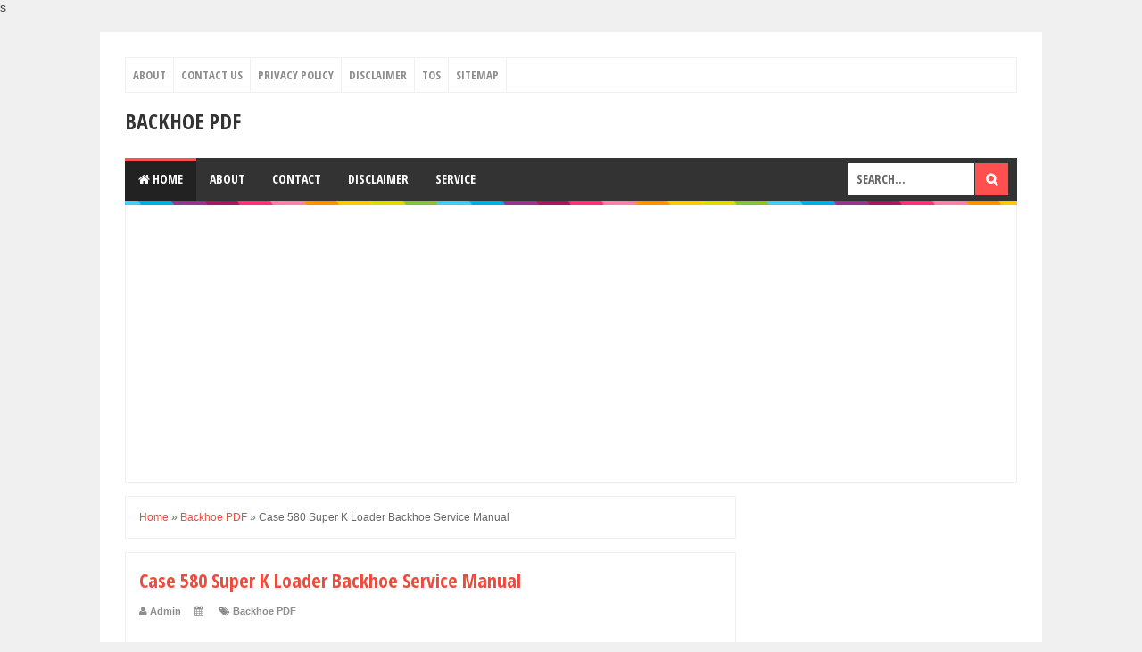

--- FILE ---
content_type: text/html; charset=UTF-8
request_url: https://backhoepdf.harga.click/2018/10/case-580-super-k-loader-backhoe-service.html
body_size: 34197
content:
<!DOCTYPE html>
<html class='v2' dir='ltr' xmlns='http://www.w3.org/1999/xhtml' xmlns:b='http://www.google.com/2005/gml/b' xmlns:data='http://www.google.com/2005/gml/data' xmlns:expr='http://www.google.com/2005/gml/expr'>s
<head>
<link href='https://www.blogger.com/static/v1/widgets/335934321-css_bundle_v2.css' rel='stylesheet' type='text/css'/>
<script async='async' src='https://pagead2.googlesyndication.com/pagead/js/adsbygoogle.js'></script>
<script>
     (adsbygoogle = window.adsbygoogle || []).push({
          google_ad_client: "ca-pub-9428265183964409",
          enable_page_level_ads: true
     });
</script>
<meta content='false' name='pinterest-rich-pin'/>
<meta content='width=device-width,initial-scale=1,minimum-scale=1,maximum-scale=1' name='viewport'/>
<meta content='text/html;charset=UTF-8' http-equiv='Content-Type'/>
<meta content='IE=edge,chrome=1' http-equiv='X-UA-Compatible'/>
<meta content='text/html; charset=UTF-8' http-equiv='Content-Type'/>
<meta content='blogger' name='generator'/>
<link href='https://backhoepdf.harga.click/favicon.ico' rel='icon' type='image/x-icon'/>
<link href='https://backhoepdf.harga.click/2018/10/case-580-super-k-loader-backhoe-service.html' rel='canonical'/>
<link rel="alternate" type="application/atom+xml" title="Backhoe PDF - Atom" href="https://backhoepdf.harga.click/feeds/posts/default" />
<link rel="alternate" type="application/rss+xml" title="Backhoe PDF - RSS" href="https://backhoepdf.harga.click/feeds/posts/default?alt=rss" />
<link rel="service.post" type="application/atom+xml" title="Backhoe PDF - Atom" href="https://www.blogger.com/feeds/3043562787078349378/posts/default" />

<link rel="alternate" type="application/atom+xml" title="Backhoe PDF - Atom" href="https://backhoepdf.harga.click/feeds/8545547384506624637/comments/default" />
<!--Can't find substitution for tag [blog.ieCssRetrofitLinks]-->
<link href='http://tse4.mm.bing.net/th?id=OIP.groOC8KhcXovQszhMct2HQHaJf&pid=15.1' rel='image_src'/>
<meta content='https://backhoepdf.harga.click/2018/10/case-580-super-k-loader-backhoe-service.html' property='og:url'/>
<meta content='Case 580 Super K Loader Backhoe Service Manual' property='og:title'/>
<meta content='          Case 580 Super K Loader Backhoe Service Manual , Are you search  Case 580 Super K Loader Backhoe Service Manual   pdf, word docume...' property='og:description'/>
<meta content='https://lh3.googleusercontent.com/blogger_img_proxy/AEn0k_vSi91tztG1eT5G10dFxuJAaM8njHWjSsv-FJroOk748RfRRVmf0asRgI2KXjaYEyd7KNfThjV_yJhptG9SNEbbEwDSlS0TVl9Amc9DZH8SUWGdiP0A5AlnFbklD6naPjgqe8veucXxog=w1200-h630-p-k-no-nu' property='og:image'/>
<!-- Judul Blogger dioptimalkan -->
<title>Case 580 Super K Loader Backhoe Service Manual - Backhoe PDF</title>
<!-- Meta keywords otomatis halaman depan, statis, dan postingan -->
<meta content='Case 580 Super K Loader Backhoe Service Manual' name='keywords'/>
<!-- Noindex halaman pencarian, label, dan arsip -->
<!-- Facebook Open Graph Tag (property og:url dan og:image sudah otomatis ada dari blogger) -->
<meta content='Case 580 Super K Loader Backhoe Service Manual' property='og:title'/>
<meta content='article' property='og:type'/>
<meta content='Backhoe PDF' property='og:site_name'/>
<meta content='100001521596938' property='fb:admins'/>
<link href='//fonts.googleapis.com/css?family=Open+Sans+Condensed:700' rel='stylesheet' type='text/css'/>
<link href='https://maxcdn.bootstrapcdn.com/font-awesome/4.6.3/css/font-awesome.min.css' rel='stylesheet'/>
<style id='page-skin-1' type='text/css'><!--
/*
-----------------------------------------------
Blogger Template Style
Name:     Evo Magz Template
Version:  4.8
Designer: Mas Sugeng
----------------------------------------------- */
/* Variable definitions
====================
<Variable name="keycolor" description="Main Color" type="color" default="#66bbdd"/>
<Group description="Page Text" selector="body">
<Variable name="body.font" description="Font" type="font"
default="normal normal 14px Arial, sans-serif"/>
<Variable name="body.text.color" description="Main Text Color" type="color" default="#444444"/>
</Group>
<Group description="Main Backgrounds" selector=".body-fauxcolumns-outer">
<Variable name="body.background.color" description="Body Background" type="color" default="#f0f0f0"/>
<Variable name="wrapper.background.color" description="Wrapper Background" type="color" default="#ffffff"/>
</Group>
<Variable name="body.background" description="Body Background" type="background"
color="#f0f0f0" default="$(color) none repeat scroll top left"/>
<Variable name="body.background.override" description="Body Background Override" type="string" default=""/>
<Group description="Links" selector=".main-outer">
<Variable name="link.color" description="Link Color" type="color" default="#EE4B3D"/>
<Variable name="link.visited.color" description="Visited Color" type="color" default="#EE4B3D"/>
<Variable name="link.hover.color" description="Hover Color" type="color" default="#0072C6"/>
</Group>
<Group description="Blog Title" selector=".header h1.title, .header p.title">
<Variable name="header.font" description="Font" type="font"
default="normal bold 26px Open Sans Condensed, Arial, Helvetica, sans-serif"/>
<Variable name="header.text.color" description="Title Color" type="color" default="#333333" />
</Group>
<Group description="Blog Description" selector=".header .description">
<Variable name="description.text.color" description="Description Color" type="color" default="#555555"/>
</Group>
<Group description="Primary Navigation Menu" selector=".menu">
<Variable name="menu1.font" description="Font" type="font"
default="normal normal 13px Open Sans Condensed, Arial, sans-serif"/>
<Variable name="menu1.background.color" description="Background Color" type="color" default="#ffffff"/>
<Variable name="menu1.text.color" description="Text Color" type="color" default="#8D8D8D"/>
<Variable name="menu1.hover.color" description="Hover Color" type="color" default="#f5f5f5"/>
<Variable name="menu1.border.color" description="Border Color" type="color" default="#f0f0f0"/>
</Group>
<Group description="Secondary Navigation Menu" selector=".dropdowns">
<Variable name="menu.font" description="Font" type="font"
default="normal bold 14px Open Sans Condensed, Arial, sans-serif"/>
<Variable name="menu.background.color" description="Background Color" type="color" default="#333333"/>
<Variable name="menu.navigation.text.color" description="Text Color" type="color" default="#ffffff"/>
<Variable name="menu.navigation.hover.color" description="Hover Color" type="color" default="#222222"/>
<Variable name="menu.navigation.border.color" description="Border Color" type="color" default="#FF4F4F"/>
</Group>
<Group description="Search Box" selector="#search-form">
<Variable name="input.background.color" description="Input Background Color" type="color" default="#ffffff"/>
<Variable name="button.background.color" description="Button Background Color" type="color" default="#FF4F4F"/>
<Variable name="input.color" description="Input Color" type="color" default="#666666"/>
<Variable name="button.color" description="Button Color" type="color" default="#ffffff"/>
</Group>
<Group description="Post" selector=".post">
<Variable name="post.background.color" description="Background Color" type="color" default="#ffffff" />
<Variable name="post.border.color" description="Border Color" type="color" default="#f0f0f0" />
</Group>
<Group description="Post Title" selector="h2.post-title, .comments h4, h1.post-title">
<Variable name="post.title.font" description="Font" type="font"
default="normal normal 22px Open Sans Condensed, Helvetica, Arial, sans-serif"/>
<Variable name="post.title.color" description="Text Color" type="color" default="#EE4B3D"/>
</Group>
<Group description="Post Footer" selector=".post-info, span.lebel-thumb-footer">
<Variable name="post.footer.background.color" description="Background Color" type="color"
default="transparent"/>
<Variable name="post.footer.text.color" description="Text Color" type="color" default="#8D8D8D"/>
</Group>
<Group description="Recent Post Perlabel" selector=".recent-post-one-thumb .widget-content">
<Variable name="recentpost.background.color" description="Background Color" type="color" default="#ffffff" />
<Variable name="recentpost.border.color" description="Border Color" type="color" default="#f0f0f0" />
</Group>
<Group description="Judul Recent Post Perlabel" selector=".recent-post-title h2">
<Variable name="recentpost.title.font" description="Title Font" type="font"
default="normal bold 14px Arial, sans-serif"/>
<Variable name="recentpost.title.text.color" description="Title Color" type="color" default="#ffffff"/>
<Variable name="recentpost.title.background.color" description="Background Color" type="color" default="#FF4F4F"/>
<Variable name="recentpost.title.hover.color" description="Hover Color" type="color" default="#333333"/>
</Group>
<Group description="Judul Post Recent Post Perlabel" selector="span.rp_title">
<Variable name="recent.post.title.font" description="Font" type="font"
default="normal normal 18px Open Sans Condensed, Helvetica, Arial, sans-serif"/>
<Variable name="recent.post.title.color" description="Text Color" type="color" default="#EE4B3D"/>
</Group>
<Group description="Sidebar Widget Title" selector=".sidebar h2, .tabs-menu">
<Variable name="sidebar.title.font" description="Title Font" type="font"
default="normal bold 16px Open Sans Condensed, Arial, sans-serif"/>
<Variable name="sidebar.title.text.color" description="Title Color" type="color" default="#333333"/>
<Variable name="sidebar.title.border.color" description="Border Color" type="color" default="#FF4F4F"/>
</Group>
<Group description="Bottombar" selector="#bottombar">
<Variable name="bottombar.background.color" description="Background" type="color" default="#3a3a3a"/>
<Variable name="bottombar.color" description="Color" type="color" default="#dddddd"/>
<Variable name="bottombar.link.color" description="Link Color" type="color" default="#dddddd"/>
<Variable name="bottombar.hover.color" description="Hover Color" type="color" default="#ffffff"/>
</Group>
<Group description="Bottombar Widget Title" selector="#bottombar h2">
<Variable name="bottombar.title.font" description="Title Font" type="font"
default="normal bold 16px Open Sans Condensed, Arial, sans-serif"/>
<Variable name="bottombar.title.text.color" description="Title Color" type="color" default="#eeeeee"/>
<Variable name="bottombar.title.border.color" description="Border Color" type="color" default="#eeeeee"/>
</Group>
<Group description="Footer" selector="#footer-wrapper">
<Variable name="footer.background.color" description="Background" type="color" default="#333333"/>
<Variable name="footer.color" description="Color" type="color" default="#eeeeee"/>
<Variable name="footer.link.color" description="Link Color" type="color" default="#eeeeee"/>
<Variable name="footer.hover.color" description="Hover Color" type="color" default="#ffffff"/>
</Group>
<Group description="Read More" selector="a.readmore, .label-size">
<Variable name="readmore.background.color" description="Background Color" type="color" default="#ffffff"/>
<Variable name="readmore.color" description="Color" type="color" default="#7D7D7D"/>
<Variable name="readmore.border.color" description="Border Color" type="color" default="#DDDDDD"/>
<Variable name="readmore.hover.color" description="Hover Color" type="color" default="#EE4B3D"/>
</Group>
<Group description="Back to Top" selector="#back-to-top">
<Variable name="backtp.background.color" description="Background" type="color" default="#FF4F4F"/>
<Variable name="backtp.color" description="Color" type="color" default="#ffffff"/>
</Group>
<Group description="Label Cloud" selector=".label-size">
<Variable name="label.background.color" description="Background" type="color" default="#FF4F4F"/>
<Variable name="label.color" description="Color" type="color" default="#ffffff"/>
<Variable name="label.hover.color" description="Hover Color" type="color" default="#333333"/>
<Variable name="label.count.color" description="Label Count" type="color" default="#333333"/>
</Group>
<Group description="Popular Post 1-5" selector=".PopularPosts">
<Variable name="popular.post.color1" description="Color 1" type="color" default="#A51A5D"/>
<Variable name="popular.post.color2" description="Color 2" type="color" default="#F53477"/>
<Variable name="popular.post.color3" description="Color 3" type="color" default="#FD7FAA"/>
<Variable name="popular.post.color4" description="Color 4" type="color" default="#FF9201"/>
<Variable name="popular.post.color5" description="Color 5" type="color" default="#FDCB01"/>
</Group>
<Group description="Popular Post 5-10" selector=".PopularPosts">
<Variable name="popular.post.color6" description="Color 6" type="color" default="#DEDB00"/>
<Variable name="popular.post.color7" description="Color 7" type="color" default="#89C237"/>
<Variable name="popular.post.color8" description="Color 8" type="color" default="#44CCF2"/>
<Variable name="popular.post.color9" description="Color 9" type="color" default="#01ACE2"/>
<Variable name="popular.post.color10" description="Color 10" type="color" default="#94368E"/>
</Group>
*/
/**
* Eric Meyer&#39;s Reset CSS v2.0 (http://meyerweb.com/eric/tools/css/reset/)
* http://cssreset.com
*/
html,body,div,span,applet,object,iframe,h1,h2,h3,h4,h5,h6,p,blockquote,pre,a,abbr,acronym,address,big,cite,code,del,dfn,em,img,ins,kbd,q,s,samp,small,strike,strong,sub,sup,tt,var,b,u,i,center,dl,dt,dd,ol,ul,li,fieldset,form,label,legend,table,caption,tbody,tfoot,thead,tr,th,td,article,aside,canvas,details,embed,figure,figcaption,footer,header,hgroup,menu,nav,output,ruby,section,summary,time,mark,audio,video{margin:0;padding:0;border:0;font-size:100%;font:inherit;vertical-align:baseline;}
/* HTML5 display-role reset for older browsers */
article,aside,details,figcaption,figure,footer,header,hgroup,menu,nav,section{display:block;}body{line-height:1;display:block;}*{margin:0;padding:0;}html{display:block;}ol,ul{list-style:none;}blockquote,q{quotes:none;}blockquote:before,blockquote:after,q:before,q:after{content:&#39;&#39;;content:none;}table{border-collapse:collapse;border-spacing:0;}
/* Blogger CSS Reset */
.section,.widget{margin:0 0 0 0;padding:0 0 0 0;
}
.navbar, .blog-feeds, .feed-links, #backlinks-container {display:none;
}
.post-body .separator > a, .post-body .separator > span {
margin-left: 0 !important;
}
/* FRAMEWORK */
strong,b{font-weight:bold;
}
cite,em,i{font-style:italic;
}
a:link{color:#EE4B3D;text-decoration:none;outline:none;transition:all 0.25s;-moz-transition:all 0.25s;-webkit-transition:all 0.25s;
}
a:visited{color:#EE4B3D;text-decoration:none;
}
a:hover{color:#0072C6;text-decoration:none;
}
a img{border:none;border-width:0;outline:none;
}
abbr,acronym{border-bottom:1px dotted;cursor:help;
}
sup,sub{vertical-align:baseline;position:relative;top:-.4em;font-size:86%;
}
sub{top:.4em;}small{font-size:86%;
}
kbd{font-size:80%;border:1px solid #999;padding:2px 5px;border-bottom-width:2px;border-radius:3px;
}
mark{background-color:#ffce00;color:black;
}
p,blockquote,pre,table,figure,hr,form,ol,ul,dl{margin:1.5em 0;
}
hr{height:1px;border:none;background-color:#666;
}
/* heading */
h1,h2,h3,h4,h5,h6{font-weight:bold;line-height:normal;margin:0 0 0.6em;
}
h1{font-size:200%
}
h2{font-size:180%
}
h3{font-size:160%
}
h4{font-size:140%
}
h5{font-size:120%
}
h6{font-size:100%
}
/* list */
ol,ul,dl{margin:.5em 0em .5em 3em
}
ol{list-style:decimal outside
}
ul{list-style:disc outside
}
li{margin:.5em 0
}
dt{font-weight:bold
}
dd{margin:0 0 .5em 2em
}
/* form */
input,button,select,textarea{font:inherit;font-size:100%;line-height:normal;vertical-align:baseline;
}
textarea{display:block;-webkit-box-sizing:border-box;-moz-box-sizing:border-box;box-sizing:border-box;
}
/* code blockquote */
pre,code{font-family:"Courier New",Courier,Monospace;color:inherit;
}
pre{white-space:pre;word-wrap:normal;overflow:auto;
}
blockquote{background:#f0f0f0;margin-left:2em;margin-right:2em;padding:1em 1em;font-style:italic;font-size:110%;
}
blockquote:before {
content: "\f10d";
font-family: FontAwesome;
font-style: normal;
font-weight: normal;
text-decoration: inherit;
padding-right:4px;
color:#666;
}
/* table */
table[border="1"] td, table[border="1"] th {
vertical-align: top;
text-align: left;
font-size: 13px;
padding: 3px 5px;
border: 1px solid #f0f0f0;
}
table[border="1"] th {
background: #eee;
}
table, img {
max-width: 100%;
height: auto;
}
iframe {
max-width:100%;
}
.clear {
clear:both;
}
.clear:after {
visibility:hidden;
display:block;
font-size:0;
content:" ";
clear:both;
height:0;
}
body {
background:#f0f0f0 none repeat scroll top left;
margin:0 0 0 0;
padding:0 0 0 0;
color:#444444;
font:normal normal 14px Arial, sans-serif;
text-align:left;
}
/* WRAPPER */
#wrapper {
background:#ffffff;
max-width:1000px;
margin:20px auto;
padding:28px;
overflow:hidden;
}
/* NAVIGATION MENU */
.tinynav1 {
display: none;
width: 100%;
margin: 0 auto;
border: 2px solid #ffffff;
padding: 6px;
background-color: #ffffff;
font-weight: bold;
cursor: pointer;
outline: none;
color: #585858;
}
.menu {
font:normal normal 13px Open Sans Condensed, Arial, sans-serif;
padding:0 0;
background:#ffffff;
margin:0 auto;
height:38px;
border:1px solid #f0f0f0;
overflow:hidden;
text-transform:uppercase;
}
.nav-menu {
list-style-type:none;
margin:0 0 0 0;
padding:0 0 0 0;
}
.nav-menu li {
display:block;
float:left;
line-height:38px;
margin:0 0 0 0;
padding:0 0 0 0;
border-right:1px solid #f0f0f0;
}
.nav-menu li a {
background:#ffffff;
color:#8D8D8D;
display:block;
padding:0 8px;
}
.nav-menu li a:hover {
background:#f5f5f5;
}
ul.nav-social {
height:38px;
margin:0 0 0 0;
padding:0 0;
float:right;
}
ul.nav-social li {
display:inline-block;
list-style-type:none;
float:right;
margin:0 0;
padding:0 0;
border-right:none;
border-left:1px solid #f0f0f0;
}
ul.nav-social li a {
display:inline-block;
line-height:38px;
height:38px;
padding:0 8px;
margin:0 0 0 0;
color:#8D8D8D;
}
ul.nav-social li a i {
line-height:38px;
}
ul.nav-social li a:hover {
color:#fff;
}
ul.nav-social li a.fcb:hover {
background:#3B5A9B;
}
ul.nav-social li a.gpl:hover {
background:#DD4B39;
}
ul.nav-social li a.twt:hover {
background:#1BB2E9;
}
ul.nav-social li a.ytb:hover {
background:#ED3F41;
}
/* HEADER WRAPPER */
#header-wrapper {
margin:0 auto;
overflow:hidden;
}
.header {
float:left;
width:25.7%;
max-width:257px;
margin:15px 0;
}
.header h1.title,.header p.title {
font:normal bold 24px Open Sans Condensed, Arial, Helvetica, sans-serif;
margin:0 0 0 0;
text-transform:uppercase;
}
.header .description {
color:#555555;
}
.header a {
color:#333333;
}
.header a:hover {
color:#666;
}
.header img {
display:block;
}
.header-right {
float:right;
padding:0;
overflow:hidden;
margin:15px 0;
width:72.8%;
max-width:728px;
}
.header-right img {
display:block;
}
.header-right h2 {
display: none;
}
/* NAVIGATION MENU 2 */
.toggleMenu {
display:none;
background:#FF4F4F;
padding:0 15px;
height:48px;
line-height:48px;
color: #fff !important;
}
.dropdowns {
font:normal bold 14px Open Sans Condensed, Arial, sans-serif;
background:#333333;
text-transform:uppercase;
height:48px;
line-height:48px;
}
.nav-menu2 {
background:#333333;
list-style: none;
margin:0 0 0 0;
*zoom: 1;
float:left;
}
.nav-menu2:before,
.nav-menu2:after {
content: " ";
display: table;
}
.nav-menu2:after {
clear: both;
}
.nav-menu2 ul {
list-style: none;
margin:0 0 0 0;
width:auto;
white-space:nowrap;
}
.nav-menu2 a {
display:block;
padding:0 15px;
}
.nav-menu2 li {
position: relative;
margin:0 0;
}
.nav-menu2 > li {
float: left;
}
.nav-menu2 > li > a {
display: block;
height:48px;
line-height:48px;
color:#ffffff;
box-shadow: 0 4px 0 #333333 inset;
}
.nav-menu2 > li > a.active {
background:#222222;
box-shadow: 0 4px 0 #FF4F4F inset;
}
.nav-menu2 > li:hover > a {
background:#222222;
box-shadow: 0 4px 0 #FF4F4F inset;
}
.nav-menu2 li ul {
background:#fff;
display:block;
position:absolute;
left:0;
z-index:10;
visibility:hidden;
opacity:0;
-webkit-transition:all .25s ease-out;
-moz-transition:all .25s ease-out;
-ms-transition:all .25s ease-out;
-o-transition:all .25s ease-out;
transition:all .25s ease-out;
box-shadow:0 0 4px rgba(0,0,0,0.3);
}
.nav-menu2 li li ul {
left:100%;
top:-1px;
}
.nav-menu2 > li.hover > ul {
visibility:visible;
opacity:10;
}
.nav-menu2 > li > ul:before {
content:"";
width:0px;
height:0px;
position:absolute;
bottom:100%;
left:20px;
border-width:8px;
border-style:solid;
border-color:transparent transparent #fff transparent;
display:block;
}
.nav-menu2 li li.hover ul {
visibility:visible;
opacity:10;
}
.nav-menu2 li li a {
display: block;
color:#333;
position: relative;
z-index:100;
line-height:32px;
}
.nav-menu2 li li a:hover {
background:#f0f0f0;
}
.nav-menu2 li li li a {
background:#fff;
z-index:20;
color:#333;
}
.nav-menu2 li .parent:after {
content: "\f107";
font-family: FontAwesome;
font-style: normal;
font-weight: normal;
text-decoration: inherit;
padding-left:6px;
}
/* SEARCH FORM */
#search-form {
background:#333333;
float:right;
margin:0 0;
height:48px;
width:200px;
}
#search-form table {
width:100%;
margin:0 0 0 0;
}
#search-form td.search-box {
padding-right:30px;
}
#search-form input#search-box[type="text"] {
background:#ffffff;
height:36px;
line-height:36px;
margin:5px 0 5px 10px;
padding:0 10px;
width:99%;
color:#666666;
border:none;
text-transform: uppercase;
}
#search-form input#search-button[type="submit"] {
font-family: FontAwesome;
background:#FF4F4F;
color:#ffffff;
height:36px;
line-height:36px;
margin:5px 10px 5px 0;
padding:0 12px;
border:none;
outline:none;
transition:all 0.25s;
-moz-transition:all 0.25s;
-webkit-transition:all 0.25s;
}
#search-form input#search-button[type="submit"]:hover{
background:#222222;
cursor:pointer;
}
#search-form input#search-box[type="text"]:focus {
background:#eee;
outline:none;
}
/* CONTENT WRAPPER */
#content-wrapper {
background-color:transparent;
background-image:url(https://blogger.googleusercontent.com/img/b/R29vZ2xl/AVvXsEgDm4f5LNk1H76oobCJmohk7TAeSYMwe2skVeRwxqt4UJdUbUHvlvOkmDKRiuFI6m6ufDr7MlFKtv2X7DkTiCvEkNtYuudDIm0D9dugrym0FB30v7WwzXQ53azdNS8ZhJZ-tdx3s36W1r-o/s1600/line.png);
background-repeat:repeat-x;
background-position:top center;
margin:0 auto;
padding:5px 0 0;
word-wrap:break-word;
}
.largebanner {
background:#fff;
border-right:1px solid #f0f0f0;
border-bottom:1px solid #f0f0f0;
border-left:1px solid #f0f0f0;
}
.largebanner .widget {
padding:15px 14px;
overflow:hidden;
}
.largebanner img, .largebanner iframe{
display:block;
max-width:100%;
border:none;
overflow:hidden;
}
/* POST WRAPPER */
#post-wrapper {
background:transparent;
float:left;
width:70%;
max-width:700px;
margin:0 0 10px;
}
.post-container {
padding:15px 15px 0 0;
}
.breadcrumbs {
font-size:12px;
color:#666;
padding:15px;
margin:0 0 15px;
background:#ffffff;
border:1px solid #f0f0f0;
}
.post {
background:#ffffff;
border:1px solid #f0f0f0;
margin:0 0 15px;
padding:15px;
}
.post-body {
line-height:1.6em;
text-align:justify;
}
h2.post-title, h1.post-title {
font:normal normal 22px Open Sans Condensed, Helvetica, Arial, sans-serif;
}
h2.post-title {
margin-bottom: 10px;
}
h2.post-title a, h1.post-title a, h2.post-title, h1.post-title {
color:#EE4B3D;
}
h2.post-title a:hover, h1.post-title a:hover {
color:#0072C6;
}
.img-thumbnail {
background:#f0f0f0;
position:relative;
float:left;
width:200px;
height:150px;
margin:3px 15px 3px 0;
}
.img-thumbnail img {
width:200px;
height:150px;
}
span.rollover {
opacity:0;
-o-transition:all 1s;
-moz-transition:all 1s;
-webkit-transition:all 1s;
background:#333;
cursor: pointer;
position: absolute;
top:0;
right:0;
bottom:0;
left:0;
z-index: 1;
opacity: 0;
}
span.rollover:before {
content:"";
position: absolute;
background:url([data-uri]) 50% 50% no-repeat;
width:24px;
height:24px;
margin:-12px;
top:50%;
left:50%;
}
span.rollover:hover {
opacity: .6;
-o-transition:all 1s;
-moz-transition:all 1s;
-webkit-transition:all 1s;
}
.post-info {
background:transparent;
margin:0 0 10px;
color:#8D8D8D;
font-size:11px;
font-weight:bold;
}
.post-info a {
display:inline-block;
color:#8D8D8D;
}
.post-info abbr {
border-bottom:none;
}
.author-info, .time-info, .comment-info, .label-info, .review-info {
display:inline;
margin-right: 12px;
}
a.readmore {
display:inline-block;
margin:15px 0 0;
background-color:#ffffff;
border:1px solid #DDDDDD;
border-radius: 3px;
padding:0px 10px;
line-height:26px;
color:#7D7D7D;
font-size:11px;
font-weight:bold;
}
a.readmore:hover  {
border: 1px solid #EE4B3D;
color: #EE4B3D;
}
/* AUTHOR POST PROFILE */
.author-profile {
border-top: 1px solid #f0f0f0;
padding: 15px;
margin: 15px -15px 0px;
overflow: hidden;
}
.author-profile img {
border: 1px solid #efefef;
float: left;
margin-right: 10px;
}
.author-profile a.g-profile {
font-weight: bold;
}
/* DEFAULT PAGE NAVIGATION */
#blog-pager {
margin: 5px 0 15px;
clear:both !important;
padding:0 0;
font-size:11px;
font-weight:bold;
}
a.home-link, #blog-pager-newer-link a, #blog-pager-older-link a {
background-color:#ffffff;
border: 1px solid #DDDDDD;
padding:0px 12px;
line-height:28px;
color:#7D7D7D;
border-radius: 3px;
}
#blog-pager-newer-link a {
float:left;
display:block;
}
#blog-pager-older-link a {
float:right;
display:block;
}
a.home-link {
display:inline-block;
}
#blog-pager-older-link a:hover, #blog-pager-newer-link a:hover, a.home-link:hover {
border: 1px solid #EE4B3D;
}
/* NUMBERED PAGE NAVIGATION */
.displaypageNum a,.showpage a,.pagecurrent {
padding: 8px 10px;
margin-right: 3px;
color: #7D7D7D;
background-color: #ffffff;
border: 1px solid #DDDDDD;
display: inline-block;
border-radius: 3px;
}
.displaypageNum a:hover,.showpage a:hover, .pagecurrent {
border: 1px solid #EE4B3D;
color: #EE4B3D
}
.showpageOf {
display:none !important;
}
#blog-pager .pages {
border:none;
}
/* SIDEBAR WRAPPER */
#sidebar-wrapper {
background:transparent;
float:right;
width:30%;
max-width:300px;
margin:0 auto;
}
.sidebar-container {
padding:15px 0;
}
.sidebar h2, .panel h2 {
font:normal bold 16px Open Sans Condensed, Arial, sans-serif;
color:#333333;
margin:0 0 10px 0;
padding:6px 0;
border-bottom:3px solid #f0f0f0;
position:relative;
}
.sidebar h2:after, .panel h2:after {
content: " ";
width:90px;
height: 0px;
position: absolute;
left: 0;
bottom: -3px;
border-bottom:3px solid #FF4F4F;
}
.sidebar .widget {
margin:0 0 15px;
clear:both;
}
.sidebar ul, .sidebar ol {
list-style-type:none;
margin:0 0 0 0;
padding:0 0 0 0;
}
.sidebar li {
margin:5px 0;
padding:0 0 0 0;
}
/* RECENT POST */
.recent-post-title {
background:#fff url([data-uri]) repeat-x;
margin:0 0 15px;
padding:0;
position:relative;
}
.recent-post-title h2 {
font:normal bold 14px Arial, sans-serif;
height:26px;
line-height:26px;
margin:0 0;
padding:0 10px;
background:#FF4F4F;
color:#ffffff;
display:inline-block;
border-right:5px solid #fff;
transition:all 0.25s;-moz-transition:all 0.25s;-webkit-transition:all 0.25s;
}
.recent-post-title h2:hover {
background:#333333;
}
.recent-post-title h2 a {
color:#ffffff;
}
.recent-post-title h2 a:after {
content: "\f18e";
font-family: FontAwesome;
font-style: normal;
font-weight: normal;
text-decoration: inherit;
padding-left:6px;
}
.sidebar .recent-post-title h2:after {
display:none;
}
.recent-post-one-thumb {
float:left;
width:50%;
margin:0 0;
}
.recent-post-one-thumb .widget {
padding:0 15px 15px 0;
}
.recent-post-one-thumb .widget-content {
background:#ffffff;
border:1px solid #f0f0f0;
padding:15px;
}
.recent-post-one-thumb ul {
list-style-type:none;
margin:0 0 0 0;
padding:0 0 0 0;
}
ul.rp_thumbs {
margin:0 0 0 0;
}
ul.rp_thumbs li {
font-size:12px;
min-height:68px;
margin:0 0 8px;
padding:0 0 8px;
border-bottom:1px dotted #f0f0f0;
}
ul.rp_thumbs .rp_thumb {
position:relative;
background:#fbfbfb;
margin:3px 0 10px 0;
width:100%;
height:0;
padding-bottom:46%;
overflow:hidden;
}
ul.rp_thumbs .rp_thumb img {
height:auto;
width:100%;
}
ul.rp_thumbs2 {
font-size:13px;
}
ul.rp_thumbs2 li {
padding:0 0;
min-height:66px;
font-size:11px;
margin: 0 0 8px;
padding: 0 0 8px;
border-bottom:1px dotted #f0f0f0;
}
ul.rp_thumbs2 .rp_thumb2 {
background:#fbfbfb;
float:left;
margin:3px 8px 0 0;
height:60px;
width:60px;
}
ul.rp_thumbs2 li:last-child {
border-bottom:none;
padding-bottom:0px;
margin-bottom:0px;
}
ul.rp_thumbs2 .rp_thumb2 img {
height:60px;
width:60px;
}
.sidebar ul.rp_thumbs li:before, .sidebar ul.rp_thumbs2 li:before, #bottombar ul.rp_thumbs li:before, #bottombar ul.rp_thumbs2 li:before {
display:none;
}
span.rp_title {
font:normal normal 18px Open Sans Condensed, Helvetica, Arial, sans-serif;
display:block;
margin:0 0 5px;
line-height:1.4em;
}
span.rp_title a {
color:#EE4B3D;
}
span.rp_title a:hover {
color:#0072C6;
}
span.rp_title2 {
font-size:14px;
}
span.rp_summary {
display:block;
margin:6px 0 0;
}
span.rp_meta {
background:transparent;
display:block;
font-size:11px;
font-weight:bold;
color:#8D8D8D;
text-transform:uppercase;
}
span.rp_meta a {
color:#8D8D8D !important;
display:inline-block;
}
span.rp_meta_date, span.rp_meta_comment, span.rp_meta_more  {
display:inline-block;
margin-right:8px;
}
span.rp_meta_date:before {
content: "\f073";
font-family: FontAwesome;
font-style: normal;
font-weight: normal;
text-decoration: inherit;
padding-right:4px;
}
span.rp_meta_comment:before  {
content: "\f086";
font-family: FontAwesome;
font-style: normal;
font-weight: normal;
text-decoration: inherit;
padding-right:4px;
}
span.rp_meta_more:before {
content: "\f0a9";
font-family: FontAwesome;
font-style: normal;
font-weight: normal;
text-decoration: inherit;
padding-right:4px;
}
ul.rp_thumbs2 li a:hover, ul.rp_thumbs li a:hover {
color:#0072C6;
}
/* BOTTOMBAR */
#bottombar {
background:#3a3a3a;
overflow:hidden;
margin:0 auto;
padding:15px;
color:#dddddd;
}
#bottombar .left {
float:left;
width:34%;
}
#bottombar .center {
float:left;
width:34%;
}
#bottombar .right {
float:right;
width:32%;
}
#bottombar .left .widget, #bottombar .center .widget {
margin:0 15px 15px 0;
clear:both;
}
#bottombar .right .widget {
margin:0 0 15px 0;
clear:both;
}
#bottombar h2 {
font:normal bold 16px Open Sans Condensed, Arial, sans-serif;
margin:0 0 10px 0;
padding:6px 0;
border-bottom:3px solid #555;
text-transform:uppercase;
position:relative;
color:#eeeeee;
}
#bottombar h2:after {
content:" ";
width:90px;
height:0px;
position:absolute;
left:0;
bottom:-3px;
border-bottom:3px solid #eeeeee;
}
#bottombar ul, #bottombar ol {
list-style-type:none;
margin:0 0 0 0;
padding:0 0 0 0;
}
#bottombar li {
margin:5px 0;
padding:0 0 0 0;
}
#bottombar ul li:before {
color:#eeeeee !important;
}
#bottombar a {
color:#dddddd;
}
#bottombar a:hover {
color:#ffffff;
}
/* FOOTER */
#footer-wrapper {
background:#333333;
margin:0 auto;
padding:15px 5px;
overflow:hidden;
color:#eeeeee;
font-size:11px;
}
.footer-left {
float:left;
margin:10px;
}
.footer-right {
float:right;
margin:10px;
}
#footer-wrapper a {
color:#eeeeee;
}
#footer-wrapper a:hover {
color:#ffffff;
}
/* CUSTOM WIDGET */
.widget ul {
line-height:1.4em;
}
/* TABE MENU WIDGET */
.set, .panel {
margin: 0 0;
}
.tabs .panel {
padding:0 0;
}
.tabs-menu {
border-bottom:3px solid #FF4F4F;
padding: 0 0;
margin:0 0;
}
.tabs-menu li {
font:normal bold 16px Open Sans Condensed, Arial, sans-serif;
font-size: 14px !important;
text-transform: uppercase;
display: inline-block;
*display: inline;
zoom: 1;
margin: 0 3px 0 0;
padding:10px;
background:#fff;
border: 1px solid #F0F0F0;
border-bottom:none !important;
color:#333333;
cursor:pointer;
position:relative;
}
.tabs-menu .active-tab {
background:#FF4F4F;
border:1px solid #FF4F4F;
border-bottom:none !important;
color:#fff;
}
.tabs-content {
padding:10px 0;
}
.tabs-content .widget li {
float:none !important;
margin:5px 0;
}
.tabs-content .widget ul {
overflow:visible;
}
/* LABEL WIDGET */
.label-size-1,.label-size-2,.label-size-3,.label-size-4,.label-size-5 {
font-size:100%;
filter:alpha(100);
opacity:10
}
.cloud-label-widget-content{
text-align:left
}
.label-size {
transition:all 0.25s;-moz-transition:all 0.25s;-webkit-transition:all 0.25s;
background:#FF4F4F;
display:block;
float:left;
margin:0 3px 3px 0;
color:#ffffff;
font-size:11px;
text-transform:uppercase;
}
.label-size a,.label-size span{
display:inline-block;
color:#ffffff !important;
padding:6px 8px;
font-weight:bold;
}
.label-size:hover {
background:#333333;
}
.label-count {
white-space:nowrap;
padding-right:3px;
margin-left:-3px;
background:#333333;
color:#fff !important;
}
.label-size {
line-height:1.2
}
/* POPULAR POST WIDGET */
.PopularPosts ul,
.PopularPosts li,
.PopularPosts li img,
.PopularPosts li a,
.PopularPosts li a img {
margin:0 0;
padding:0 0;
list-style:none;
border:none;
background:none;
outline:none;
}
.PopularPosts ul {
margin:.5em 0;
list-style:none;
color:black;
counter-reset:num;
}
.PopularPosts ul li img {
display:block;
margin:0 .5em 0 0;
width:50px;
height:50px;
float:left;
}
.PopularPosts ul li {
background-color:#eee;
margin:0 0 0 0 !important;
padding:10px 20px 10px 10px !important;
counter-increment:num;
position:relative;
}
.PopularPosts ul li:before,
.PopularPosts ul li .item-title a, .PopularPosts ul li a {
font-weight:bold;
color:#000 !important;
text-decoration:none;
}
.PopularPosts ul li:before {
content:counter(num) !important;
font-family:arial, sans-serif !important;
font-size:12px;
font-weight:bold !important;
display:block;
position:absolute;
top:-5px;
right:-5px;
border-radius:16px;
background-color:#333;
color:#fff !important;
width:28px;
height:28px;
line-height:28px;
text-align:center;
padding-right:0px !important;
border:2px solid #fff;
}
.PopularPosts ul li:nth-child(1) {background-color:#A51A5D;
}
.PopularPosts ul li:nth-child(2) {background-color:#F53477;
}
.PopularPosts ul li:nth-child(3) {background-color:#FD7FAA;
}
.PopularPosts ul li:nth-child(4) {background-color:#FF9201;
}
.PopularPosts ul li:nth-child(5) {background-color:#FDCB01;
}
.PopularPosts ul li:nth-child(6) {background-color:#DEDB00;
}
.PopularPosts ul li:nth-child(7) {background-color:#89C237;
}
.PopularPosts ul li:nth-child(8) {background-color:#44CCF2;
}
.PopularPosts ul li:nth-child(9) {background-color:#01ACE2;
}
.PopularPosts ul li:nth-child(10) {background-color:#94368E;
}
.PopularPosts .item-thumbnail {
margin:0 0 0 0;
}
.PopularPosts .item-snippet {
font-size:11px;
}
.profile-img{
display:inline;
opaciry:10;
margin:0 6px 3px 0;
}
/* BACK TO TOP BUTTON */
#back-to-top {
background:#FF4F4F;
color:#ffffff;
padding:8px 10px;
font-size:24px;
}
.back-to-top {
position:fixed !important;
position:absolute;
bottom:20px;
right:20px;
z-index:999;
}
/* RELATED POST */
.related-post {
margin:15px 0 0;
padding:15px 0 0;
}
.related-post h4 {
font-size:16px;
margin:0 0 .5em;
}
.related-post-style-2 {
margin:0 0 0 0 !important;
padding:0 0 0 0 !important;
list-style:none;
}
.related-post-style-2 li {
margin:0 0 0 0;
padding:0 0 0 0;
}
.related-post-style-2 li {
padding:5px 0 !important;
overflow:hidden;
}
.related-post-style-2 li:first-child {border-top:none}
.related-post-style-2 .related-post-item-thumbnail {
width:60px;
height:60px;
max-width:none;
max-height:none;
background-color:transparent;
border:none;
padding:0;
float:left;
margin:2px 8px 0 0;
}
.related-post-style-2 .related-post-item-title {
font:normal normal 18px Open Sans Condensed, Helvetica, Arial, sans-serif;
}
.related-post-style-2 .related-post-item-summary {
display:block;
overflow:hidden;
}
.related-post-style-2 .related-post-item-more {}
/* SHARE BUTTONS */
.share-buttons-box {
height: 67px;
background: url(https://blogger.googleusercontent.com/img/b/R29vZ2xl/AVvXsEgbstvS1-OzMdJL-nlgCM9r4dy_UMp5Fn9_EfnZBnuMtgvUIDB4W2WeL9eJayqWKS1HbbXaWIDG1UqL5LqdejLtjtASv2xJwKs7lTJ4EwNrV3hCKyxQ_8Pw6KBrR25CySwCgTJhQQ-wEKuy/s1600/share.png) no-repeat 330px 10px;
margin:20px 0 15px;
overflow:hidden;
}
.share-buttonsx {
margin:0 0;
height:67px;
float:left;
}
.share-buttonsx .share {
float:left;
margin-right:10px;
display:inline-block;
}
.share-buttonsx .tweet {
margin-top: 41px;
}
/* ERROR AND SEARCH PAGE */
.status-msg-wrap {
font-size:120%;
font-weight:bold;
width:100%;
margin:0px auto 15px;
}
.status-msg-body {
padding:20px 2%;
width:96%;
}
.status-msg-border {
border:1px solid #f0f0f0;
opacity:10;
width:auto;
}
.status-msg-bg {
background-color:#ffffff;
}
.status-msg-hidden {
padding:20px 2%;
}
.tabs-content .widget ul li:before, .sidebar ul li:before, #bottombar ul li:before {
content:"\f061";
font-family: FontAwesome;
font-style: normal;
font-weight: normal;
text-decoration: inherit;
padding-right:4px;
color:#666;
}
#ArchiveList ul li:before {
content:"" !important;
padding-right:0px !important;
}
/* FACEBOOK COMMENT */
.fbbox-comments {
box-sizing: border-box;
-moz-box-sizing: border-box;
background:#fff;
border:1px solid #f0f0f0;
margin: 0 0 20px;
}
.fb-comments{width: 100% !important;}
.fb-comments iframe[style]{width: 100% !important;}
.fb-like-box{width: 100% !important;}
.fb-like-box iframe[style]{width: 100% !important;}
.fb-comments span{width: 100% !important;}
.fb-comments iframe span[style]{width: 100% !important;}
.fb-like-box span{width: 100% !important;}
.fb-like-box iframe span[style]{width: 100% !important;
}
.rich-snippet {
padding:10px;
margin:15px 0 0;
border:3px solid #eee;
font-size:12px;
}
/* SUBSCRIBER BOX */
.berlangganan-box {
border-top: 1px solid #f0f0f0;
border-bottom: 1px solid #f0f0f0;
padding: 15px;
margin:0 -15px 15px;
text-align:center;
}
.berlangganan-box input.email-address[type="text"] {
width:60%;
padding:10px;
border:1px solid #ddd;
text-align:center;
border-radius: 4px;
outline:none;
}
.berlangganan-box input.submit-email[type="submit"] {
transition:all 0.5s;-moz-transition:all 0.5s;-webkit-transition:all 0.5s;
padding:10px 15px;
background:#07ACEC;
border-radius: 3px;
color:#fff;
border:none;
font-weight:bold;
outline:none;
}
.berlangganan-box input.submit-email[type="submit"]:hover {
background:#0D9AD0;
cursor:pointer;
}
.berlangganan-box input.email-address[type="text"]:focus {
background: #f9f2a5;
}
/* MEDIA QUERY */
@media only screen and (max-width:1066px){
#wrapper {
margin:0 auto;
}
}
@media only screen and (max-width:768px){
#wrapper {
padding:12px;
}
#post-wrapper, #sidebar-wrapper, .nav {
float:none;
width:100%;
max-width:100%
}
.active {
display: block;
}
#search-form {
width:100%;
margin:0 0 0 0 !important;
}
.nav li ul:before {
display:none;
}
.nav > li {
float: none;
overflow:hidden;
}
.nav ul {
display: block;
width: 100%;
float:none;
}
.nav-menu2 ul {
white-space:normal !important;
}
.nav-menu2 li ul {
background:#eee;
border:none;
box-shadow:none;
}
.nav-menu2 li li ul {
background:#f5f5f5;
}
.nav-menu2 li li a:hover {
background:#ddd;
}
.nav > li.hover > ul , .nav li li.hover ul {
position: static;
}
#search-form {
width:100%;
background:#444;
}
#search-form td.search-box {
padding:0 10px !important;
}
#search-form td.search-button {
padding:0 10px;
width:1%;
}
#search-form input#search-box[type="text"] {
margin:0 0 0 0;
}
#search-form input#search-button[type="submit"] {
margin:0 0 0 0;
}
.img-thumbnail {
margin:3px 10px 3px 0;
}
.recent-post-one-thumb .widget {
padding:0 0 10px 0;
}
#recent-post-one-thumb-1 .widget, #recent-post-one-thumb-3 .widget, #recent-post-one-thumb-5 .widget {
padding:0 5px 10px 0;
}
#recent-post-one-thumb-2 .widget, #recent-post-one-thumb-4 .widget, #recent-post-one-thumb-6 .widget {
padding:0 0 10px 5px;
}
.sidebar-container, .post-container {
padding:15px 0 0px;
}
}
@media only screen and (max-width:640px){
#wrapper {
padding:10px;
}
#post-wrapper, #sidebar-wrapper, #bottombar .left, #bottombar .center, #bottombar .right {
float:none;
width:100%;
max-width:100%
}
.header, .header-right {
margin:10px 0;
}
.sidebar-container, .post-container{
padding:10px 0 0px;
}
.largebanner .widget, #bottombar, .berlangganan-box, .author-profile {
padding:10px;
}
.post, .breadcrumbs {
margin:0 0 10px;
padding:10px;
}
.berlangganan-box {
margin:0 -10px 15px;
}
.author-profile {
margin: 15px -10px 0px;
}
.pagenavi {
margin: 6px 0 10px;
}
.recent-post-one-thumb .widget-content {
padding:10px;
}
#bottombar .left .widget, #bottombar .center .widget, #bottombar .right .widget, .sidebar .widget {
margin:0 0 10px 0;
}
.nav-social, .nav-menu {
display: none;
}
.tinynav1 {
display: block;
}
}
@media only screen and (max-width:480px){
#wrapper {
padding:8px;
}
.header, .header-right, .recent-post-one-thumb {
float:none;
width:100%;
max-width:100%
}
.header img {
max-width:160px;
}
.largebanner .widget, #bottombar, .berlangganan-box, .author-profile {
padding:8px;
}
.berlangganan-box {
margin:0 -8px 15px;
}
.author-profile {
margin: 15px -8px 0px;
}
.post, .breadcrumbs {
margin:0 0 8px;
padding:8px;
}
.post-body a > img {
width: 100%;
}
.recent-post-one-thumb .widget-content {
padding:8px;
}
h2.post-title, h1.post-title {
font-size:16px;
}
.img-thumbnail, .img-thumbnail img {
width:120px;
height:90px;
}
.img-thumbnail {
margin:3px 8px 3px 0;
}
#recent-post-one-thumb-1 .widget, #recent-post-one-thumb-3 .widget,	#recent-post-one-thumb-2 .widget, #recent-post-one-thumb-4 .widget, #recent-post-one-thumb-5 .widget, #recent-post-one-thumb-6 .widget {
padding:0 0 8px 0;
}
.comments .comment-block, .comments .comments-content .inline-thread {
padding:10px !important;
}
.comment .comment-thread.inline-thread .comment {
margin: 0 0 0 0 !important;
}
.footer-left, .footer-right {
float:none;
text-align:center;
}
}
@media screen and (max-width:320px){
#wrapper {
padding:6px;
}
.post, .breadcrumbs, .berlangganan-box, .author-profile {
padding:6px;
}
.berlangganan-box {
margin:0 -6px 15px;
}
.author-profile {
margin: 15px -6px 0px;
}
.recent-post-one-thumb .widget-content {
padding:6px;
}
.img-thumbnail, .img-thumbnail img {
width:100px;
height:80px;
}
}

--></style>
<style id='template-skin-1' type='text/css'><!--
/* CSS FOR LAYOUT */
body#layout .post-container {
padding: 0 15px 0 0;
}
body#layout .sidebar-container {
padding: 0 0 0 0;
}
body#layout .recent-post-one-thumb .widget {
padding: 0 15px 0 0 !important;
}
body#layout div.section {
background: transparent;
margin: 0px 0px 15px 0px;
padding: 0px;
border: none;
box-sizing: border-box;
}
body#layout .add_widget, body#layout .widget-content {
padding: 12px;
}
body#layout .add_widget a {
margin-left: 0px;
font-size: 14px;
}
body#layout div.layout-title {
font-size: 14px;
}
body#layout div.layout-widget-description {
font-size: 12px;
}
body#layout .editlink {
color: #FFFFFF !important;
background: #BBB;
border-radius: 15px;
padding: 4px 6px;
}
body#layout .section h4 {
display: none;
}
body#layout #wrapper {
margin: 0 0;
padding: 20px;
}
body#layout .panel {
float: left;
width: 33.3%;
}
body#layout #header-wrapper {
overflow: visible;
}
body#layout #bottombar {
padding: 0 0;
overflow: visible;
}
body#layout #bottombar .widget {
margin-top: 8px;
}
body#layout #bottombar .left .add_widget, body#layout #bottombar .center .add_widget {
margin-right: 15px;
}
body#layout .dropdowns, body#layout .menu, body#layout #footer-wrapper {
background: #fff;
height: 48px;
border: 1px solid #ddd;
}
body#layout .dropdowns:after, body#layout .menu:after {
content: "Edit menu navigasi manual melalui menu Edit HTML";
padding: 16px;
display: inline-block;
font-size: 14px;
color: #666;
font-family: arial,sans-serif;
}
body#layout .largebanner .widget {
overflow: visible;
}
--></style>
<style type='text/css'>
/* COMMENT FORM */
.comment-form {
	overflow:hidden;
}
.comments h3 {
	line-height:normal;
	color:#333;
	font-weight:bold;
	margin:0 0 20px 0;
	font-size:16px;
	padding:0 0 0 0;
}
h4#comment-post-message {
	display:none;
	margin:0 0 0 0;
}
.comments{
	clear:both;
	margin-top:10px;
	margin-bottom:0
}
.comments .comments-content{
	font-size:13px;
	margin-bottom:8px
}
.comments .comments-content .comment-thread ol{
	text-align:left;
	margin:13px 0;
	padding:0
}
.comment .avatar-image-container {
	background:#fff;
	border:1px solid #f0f0f0;
	overflow:hidden;
	padding:6px;
}
.comments .comment-block{
	position:relative;
	background:#fff;
	padding:15px;
	margin-left:60px;
	border:1px solid #f0f0f0;
}
.comments .comments-content .comment-replies{
	margin:8px 0;
	margin-left:60px
}
.comments .comments-content .comment-thread:empty{
	display:none
}
.comments .comment-replybox-single {
	background:#fff;
	box-shadow:inset 1px 1px 0 #f0f0f0, inset -1px -1px 0 #f0f0f0;
	padding:0;
	margin:8px 0;
	margin-left:60px
}
.comments .comment-replybox-thread {
	background:#fff;
	box-shadow:inset 1px 1px 0 #f0f0f0, inset -1px -1px 0 #f0f0f0;
	margin:8px 0 0 0;
	padding:0;
}
.comments .comments-content .comment{
	margin-bottom:6px;
	padding:0
}
.comments .comments-content .comment:first-child {
	padding:0;
	margin:0
}
.comments .comments-content .comment:last-child {
	padding:0;
	margin:0
}
.comments .comment-thread.inline-thread .comment, .comments .comment-thread.inline-thread .comment:last-child {
	margin:0px 0px 5px 30%
}
.comment .comment-thread.inline-thread .comment:nth-child(6) {
	margin:0px 0px 5px 25%;
}
.comment .comment-thread.inline-thread .comment:nth-child(5) {
	margin:0px 0px 5px 20%;
}
.comment .comment-thread.inline-thread .comment:nth-child(4) {
	margin:0px 0px 5px 15%;
}
.comment .comment-thread.inline-thread .comment:nth-child(3) {
	margin:0px 0px 5px 10%;
}
.comment .comment-thread.inline-thread .comment:nth-child(2) {
	margin:0px 0px 5px 5%;
}
.comment .comment-thread.inline-thread .comment:nth-child(1) {
	margin:0px 0px 5px 0;
}
.comments .comments-content .comment-thread{
	margin:0;
	padding:0
}
.comments .comments-content .inline-thread{
	background:#fff;
	border:1px solid #f0f0f0;
	padding:15px;
	margin:0
}
.comments .comments-content .icon.blog-author {
	display:inline;
}
.comments .comments-content .icon.blog-author:after {
	content:"Admin";
	background:#FF4F4F;
	color:#fff;
	font-size:11px;
	padding:2px 5px;
	border-radius:3px;
}
.comment-header {
	text-transform:uppercase;
	font-size:12px;
}
.comments .comments-content .datetime {
	margin-left: 6px;
}
.comments .comments-content .datetime a {
	color:#888;
}
.comments .comment .comment-actions a {
	display:inline-block;
	color:#888;
	font-weight:bold;
	font-size:11px;
	line-height:15px;
	margin:4px 8px 0 0;
}
.comments .continue a {
	color:#333;
	display:inline-block;
	font-size:11px;
}
.comments .comment .comment-actions a:hover, .comments .continue a:hover{
	text-decoration:underline;
}
.pesan-komentar p {
	background:#fff;
	position:relative;
	color:#8d8d8d;
	padding:10px 15px;
	margin:8px;
}
.pesan-komentar p {
	line-height:normal;
	margin:0 0;
}
.fb-comments{width: 100% !important;}
.fb-comments iframe[style]{width: 100% !important;}
.fb-like-box{width: 100% !important;}
.fb-like-box iframe[style]{width: 100% !important;}
.fb-comments span{width: 100% !important;}
.fb-comments iframe span[style]{width: 100% !important;}
.fb-like-box span{width: 100% !important;}
.fb-like-box iframe span[style]{width: 100% !important;}
.fotleft{float:left}
.fotright{float:right;text-align:right;}
</style>
<script src='//ajax.googleapis.com/ajax/libs/jquery/1/jquery.min.js'></script>
<script type='text/javascript'>
$(function() {
$(".set-1").mtabs();                                
});
</script>
<script>
$(function () {
  // TinyNav.js 1
  $('.nav-menu').tinyNav({
	header: 'Menu'
  });
});
</script>
<link href='https://www.blogger.com/dyn-css/authorization.css?targetBlogID=3043562787078349378&amp;zx=97cb377e-07b4-469b-8801-a658e437311b' media='none' onload='if(media!=&#39;all&#39;)media=&#39;all&#39;' rel='stylesheet'/><noscript><link href='https://www.blogger.com/dyn-css/authorization.css?targetBlogID=3043562787078349378&amp;zx=97cb377e-07b4-469b-8801-a658e437311b' rel='stylesheet'/></noscript>
<meta name='google-adsense-platform-account' content='ca-host-pub-1556223355139109'/>
<meta name='google-adsense-platform-domain' content='blogspot.com'/>

<!-- data-ad-client=ca-pub-9428265183964409 -->

</head>
<body class='loading' itemscope='itemscope' itemtype='http://schema.org/Blog'>
<div id='fb-root'></div>
<script type='text/javascript'>
//<![CDATA[
(function(d, s, id) {
var js, fjs = d.getElementsByTagName(s)[0];
if (d.getElementById(id)) return;
js = d.createElement(s); js.id = id;
js.src = "//connect.facebook.net/en_US/sdk.js#xfbml=1&version=v2.0";
fjs.parentNode.insertBefore(js, fjs);
}(document, 'script', 'facebook-jssdk'));
//]]>
</script>
<!-- wrapper start -->
<div id='wrapper'>
<div id='nav-wrap'>
<nav class='menu'>
<!-- primary navigation menu start -->
<ul class='nav-menu'>
<li><a href='https://www.eduonlineprogram.com/p/about-us.html'>About</a></li>
<li><a href='https://www.eduonlineprogram.com/p/contact.html'>Contact Us</a></li>
<li><a href='https://www.eduonlineprogram.com/p/privacy-policy.html'>Privacy Policy</a></li>
<li><a href='https://www.eduonlineprogram.com/p/disclaimer.html'>Disclaimer</a></li>
<li><a href='https://www.eduonlineprogram.com/p/tos.html'>TOS</a></li>
<li><a href='https://www.eduonlineprogram.com/p/sitemap.html'>Sitemap</a></li>
</ul>
<!-- primary navigation menu end -->
</nav>
<div class='clear'></div>
</div>
<!-- header wrapper start -->
<header id='header-wrapper'>
<div class='header section' id='header'><div class='widget Header' data-version='1' id='Header1'>
<div id='header-inner'>
<div class='titlewrapper'>
<p class='title'>
<a href='https://backhoepdf.harga.click/'>Backhoe PDF</a>
</p>
<div class='descriptionwrapper'>
<p class='description'><span>
</span></p>
</div>
</div>
</div>
</div></div>
<div class='header-right no-items section' id='header-right'></div>
<div class='clear'></div>
</header>
<!-- header wrapper end -->
<nav class='dropdowns'>
<a class='toggleMenu' href='#'><i class='fa fa-th-list'></i> Menu</a>
<!-- secondary navigation menu start -->
<ul class='nav nav-menu2'>
<li><a class='active' href='/'><i class='fa fa-home'></i> Home</a></li>
<li><a href='https://steamboilerindonesian.blogspot.com/search/label/About'>About</a></li>
<li><a href='https://steamboilerindonesian.blogspot.com/search/label/Contact'>Contact</a></li>
<li><a href='https://steamboilerindonesian.blogspot.com/search/label/Disclaimer'>Disclaimer</a></li>
<li><a href='https://steamboilerindonesian.blogspot.com/search/label/Service'>Service</a></li>
</ul>
<!-- secondary navigation menu end -->
<form action='/search' id='search-form' method='get'><table><tbody><tr><td class='search-box'><input id='search-box' name='q' onblur='if(this.value==&#39;&#39;)this.value=this.defaultValue;' onfocus='if(this.value==this.defaultValue)this.value=&#39;&#39;;' type='text' value='Search...' vinput=''/></td>
<td class='search-button'><input id='search-button' type='submit' value=''/></td></tr></tbody></table></form>
</nav>
<div class='clear'></div>
<!-- secondary navigation menu end -->
<!-- content wrapper start -->
<div id='content-wrapper'>
<div class='largebanner section' id='largebanner'><div class='widget HTML' data-version='1' id='HTML6'>
<div class='widget-content'>
<script async src="//pagead2.googlesyndication.com/pagead/js/adsbygoogle.js"></script>
<!-- anw1 -->
<ins class="adsbygoogle"
     style="display:block"
     data-ad-client="ca-pub-9428265183964409"
     data-ad-slot="2012674652"
     data-ad-format="auto"
     data-full-width-responsive="true"></ins>
<script>
(adsbygoogle = window.adsbygoogle || []).push({});
</script>
</div>
<div class='clear'></div>
</div></div>
<!-- post wrapper start -->
<div id='post-wrapper'>
<div class='post-container'>
<div class='main section' id='main'><div class='widget Blog' data-version='1' id='Blog1'>
<div class='breadcrumbs'><span itemscope='' itemtype='http://data-vocabulary.org/Breadcrumb'><a href='https://backhoepdf.harga.click/' itemprop='url'><span itemprop='title'>Home</span></a></span> &#187; <span itemscope='' itemtype='http://data-vocabulary.org/Breadcrumb'><a href='https://backhoepdf.harga.click/search/label/Backhoe%20PDF?&max-results=8' itemprop='url'><span itemprop='title'>Backhoe PDF</span></a></span>
 &#187; <span>Case 580 Super K Loader Backhoe Service Manual</span>
</div>
<div class='blog-posts'>
<!--Can't find substitution for tag [defaultAdStart]-->

          <div class="date-outer">
        

          <div class="date-posts">
        
<div class='post-outer'>
<article class='post'>
<div>
<meta content='http://tse4.mm.bing.net/th?id=OIP.groOC8KhcXovQszhMct2HQHaJf&pid=15.1' itemprop='image'/>
<a name='8545547384506624637'></a>
<h1 class='post-title entry-title' itemprop='name headline'>
Case 580 Super K Loader Backhoe Service Manual
</h1>
<div class='post-info'>
<span class='author-info'>
<i class='fa fa-user'></i>
<span itemprop='author' itemscope='itemscope' itemtype='http://schema.org/Person'>
<meta content='https://www.blogger.com/profile/08985850664827106840' itemprop='url'/>
<a class='g-profile' href='https://www.blogger.com/profile/08985850664827106840' rel='author' title='author profile'>
<span itemprop='name'>Admin</span>
</a>
</span>
</span>
<meta content='https://backhoepdf.harga.click/2018/10/case-580-super-k-loader-backhoe-service.html' itemprop='url'/>
<span class='time-info'>
<i class='fa fa-calendar'></i>
<a class='timestamp-link' href='https://backhoepdf.harga.click/2018/10/case-580-super-k-loader-backhoe-service.html' rel='bookmark' title='permanent link'><abbr class='published updated' content='2018-10-16T13:56:00-07:00' itemprop='datePublished'><!--Can't find substitution for tag [post.dateHeader]--></abbr></a>
</span>
<span class='label-info'>
<i class='fa fa-tags'></i>
<a href='https://backhoepdf.harga.click/search/label/Backhoe%20PDF' rel='tag'>Backhoe PDF</a>
</span>
</div>
<div class='post-body entry-content' id='post-body-8545547384506624637' itemprop='description'>
<div class='middleAds middleAds1' id='middleAds1'>
<div style='clear:both;'>
       <script async src="//pagead2.googlesyndication.com/pagead/js/adsbygoogle.js"></script>
<!-- anw1 -->
<ins class="adsbygoogle"
     style="display:block"
     data-ad-client="ca-pub-9428265183964409"
     data-ad-slot="2012674652"
     data-ad-format="auto"
     data-full-width-responsive="true"></ins>
<script>
(adsbygoogle = window.adsbygoogle || []).push({});
</script>
      </div>
</div>
<div class='middleAds middleAds2' id='middleAds2'>
        <script async src="//pagead2.googlesyndication.com/pagead/js/adsbygoogle.js"></script>
<!-- anw1 -->
<ins class="adsbygoogle"
     style="display:block"
     data-ad-client="ca-pub-9428265183964409"
     data-ad-slot="2012674652"
     data-ad-format="auto"
     data-full-width-responsive="true"></ins>
<script>
(adsbygoogle = window.adsbygoogle || []).push({});
</script>
      </div>
<div id='tgtPost'><p>          <strong>Case 580 Super K Loader Backhoe Service Manual</strong>, Are you search  <strong>Case 580 Super K Loader Backhoe Service Manual</strong>  pdf, word document or powerpoint paper formats for free? Then you done in the true point website <a href="https://backhoepdf.harga.click">Backhoe PDF</a>. in search of any text from Microsoft Word, PDF and powerpoint file formats in an simple manner.  </p>    <h2>Case 580 Super K Loader Backhoe Service Manual Download</h2>  <table>      <thead>          <tr>              <th>No.</th>              <th>Title</th>              <th>Source</th>              <th>Updated At</th>          </tr>      </thead>      <tbody>                  <tr>              <td>1</td>              <td><a href="https://www.jensales.com/content/ppp/case-580k-tractor-loader-backhoe-service-manual-sn-0-jjg0019999.pdf">580K Loader, Backhoe Volume 1 of 3 - Tractor Manuals</a></td>              <td>www.jensales.com</td>              <td>5 days ago</td>          </tr>                  <tr>              <td>2</td>              <td><a href="https://www.catexcavatorservicerepairmanual.com/wp-content/uploads/2015/07/Case-580-Super-K-580sk-Turbo-Loader-Backhoe-Operators-Pdf-Manual-Google.pdf">Case 580 Super K 580sk Turbo Loader Backhoe Operators Pdf ...</a></td>              <td>www.catexcavatorservicerepairmanual.com</td>              <td>1 week ago</td>          </tr>                  <tr>              <td>3</td>              <td><a href="https://www.catexcavatorservicerepairmanual.com/wp-content/uploads/2015/07/Case-580e-Super-580-E-Backhoe-Loader-Service-Repair-Workshop-Pdf-Manual.pdf">Case 580e Super 580 E Backhoe Loader Service Repair ...</a></td>              <td>www.catexcavatorservicerepairmanual.com</td>              <td>4 days ago</td>          </tr>                  <tr>              <td>4</td>              <td><a href="http://www.dlfiles24.com/pdf07/58001119-case_580_super_k_construction_king_service_manual_pdf_downlo.pdf">Case 580 Super K Construction King Service Manual Pdf Downlo</a></td>              <td>www.dlfiles24.com</td>              <td>1 week ago</td>          </tr>                  <tr>              <td>5</td>              <td><a href="https://messterbima.files.wordpress.com/2015/07/case-580sl-backhoe-repair-manual.pdf">Case 580sl Backhoe Repair Manual - WordPress.com</a></td>              <td>messterbima.files.wordpress.com</td>              <td>1 week ago</td>          </tr>                  <tr>              <td>6</td>              <td><a href="https://www.jensales.com/content/ppp/case-580-tractor-loader-backhoe-service-manual.pdf">J J..II.. CCaassee - Tractor Manuals | Tractor Parts</a></td>              <td>www.jensales.com</td>              <td>1 week ago</td>          </tr>                  <tr>              <td>7</td>              <td><a href="https://d3u1quraki94yp.cloudfront.net/casece/nafta/assets/Prior-Models/Backhoe-Loaders/580-SuperK/Brochures/cce_LB_K%20Series_580%20Super%20K_brochure_07-08-2009.pdf">d3u1quraki94yp.cloudfront.net</a></td>              <td>d3u1quraki94yp.cloudfront.net</td>              <td>1 week ago</td>          </tr>                  <tr>              <td>8</td>              <td><a href="https://www.epcatalogs.com/?ACT=32&amp;uq=3082_34_6386&amp;ut=CASE-580SK-TRACTOR-BACKHOE-Workshop-Service-Manual.pdf">%DFNKRH /RDGHU 7UDFWR r Service Manual</a></td>              <td>www.epcatalogs.com</td>              <td>3 weeks ago</td>          </tr>                  <tr>              <td>9</td>              <td><a href="https://www.repairloader.com/manual.php/64ed24a/?PDF=true">CASE 580 SUPER K Loader Backhoe Service Repair Manual ...</a></td>              <td>www.repairloader.com</td>              <td>2 weeks ago</td>          </tr>                  <tr>              <td>10</td>              <td><a href="http://www.repair7.com/excavatorpdfmanuals/CASE-580E-580SE-Tractor-Workshop-Service-Manual-Parts-Operators-Manual-free.pdf">Case 580E 580SE Tractor Workshop Service Manual Parts ...</a></td>              <td>www.repair7.com</td>              <td>1 week ago</td>          </tr>              </tbody>  </table>    <h3>Case 580 Super K Loader Backhoe Service Manual Previews and Chapters</h3>        <div style="display: flex;">              <div style="flex: 25%; border: 1px solid #eee; padding: 5px; margin: 5px;">              <a href="https://www.epcatalogs.com/file/698a9a890fd207556b4cc232e7e4c5077ea969d1/case-580k-phase-3-backhoe-loader-service-manual-parts-catalog-pdf.png" rel="noreferrer" target="_blank">                  <img alt="Case 580K Phase 3 Backhoe Loader Service &amp; Parts PDF" onerror="this.onerror=null;this.src=&#39;http://tse4.mm.bing.net/th?id=OIP.groOC8KhcXovQszhMct2HQHaJf&amp;pid=15.1&#39;;" src="https://lh3.googleusercontent.com/blogger_img_proxy/AEn0k_vSi91tztG1eT5G10dFxuJAaM8njHWjSsv-FJroOk748RfRRVmf0asRgI2KXjaYEyd7KNfThjV_yJhptG9SNEbbEwDSlS0TVl9Amc9DZH8SUWGdiP0A5AlnFbklD6naPjgqe8veucXxog=s0-d" style="width: 100%;">              </a>          </div>              <div style="flex: 25%; border: 1px solid #eee; padding: 5px; margin: 5px;">              <a href="https://service-workshopmanual.com/wp-content/uploads/2018/04/CASE-580SK-SUPER-K-Backhoe-Loader-Part-Manual.jpg" rel="noreferrer" target="_blank">                  <img alt="CASE 580SK SUPER K Backhoe Loader Part Manual PDF Download" onerror="this.onerror=null;this.src=&#39;http://tse4.mm.bing.net/th?id=OIP.KbUX2bnCleZdzZOzshA99AHaJl&amp;pid=15.1&#39;;" src="https://lh3.googleusercontent.com/blogger_img_proxy/AEn0k_sMtViuw-TC3T8-KbgZgUkSZk3qGq9rEqMNw-7oLFnAvQTz5aq_iEEZS-4uSVV8uyYRNkFVwBfS9cbS_RRYjJN0H6Ta0WBul4HnsiEQeWUUMwpyUYthem6qWmvzY7TKcTkqsfxdT_e76w=s0-d" style="width: 100%;">              </a>          </div>              <div style="flex: 25%; border: 1px solid #eee; padding: 5px; margin: 5px;">              <a href="https://imgv2-1-f.scribdassets.com/img/document/256061561/original/2a36e832fd/1464741229" rel="noreferrer" target="_blank">                  <img alt="MANUAL DE PARTES RETRO CASE 580SL SERIES 2 .pdf" onerror="this.onerror=null;this.src=&#39;http://tse3.mm.bing.net/th?id=OIP.NBXTqRqWSfh5Rxp6nMVn5AHaJ4&amp;pid=15.1&#39;;" src="https://lh3.googleusercontent.com/blogger_img_proxy/AEn0k_tuLkYlDHB3XdNbVgcFt27DDyPvlgyy20Lv2zxM-JFBhA6YqrW_eTMn3ufeEd13Lw4bYi__bBdjLkz9-g_MfTjySoZTHBiP19scw_1-5KDbjqKPa-FW_JYsWW-KkZXpQiuySN2ux1G3Pg=s0-d" style="width: 100%;">              </a>          </div>              <div style="flex: 25%; border: 1px solid #eee; padding: 5px; margin: 5px;">              <a href="https://buyepc4u.com/file/485203cc855caf65c688eb458768c367a70ba9bc/case-580l-turbo-580-590-super-l-loader-backhoes-operators-manual-pdf.png" rel="noreferrer" target="_blank">                  <img alt="Case 580L/Turbo, 580 Super L, 590 Super L Series 2 PDF" onerror="this.onerror=null;this.src=&#39;http://tse1.mm.bing.net/th?id=OIP.kczcAjdH1-0wZBM5f7gkqAHaJ8&amp;pid=15.1&#39;;" src="https://lh3.googleusercontent.com/blogger_img_proxy/AEn0k_tcdbfOTPC6IdlXLgWs9kcJlkRewjiG0IHbHKrW8IcfKXOGfmu46bUeMM9sfWhwvFXQr3Cu0ZCoxUnCCK3I67rP1t0bvrBG9KYgNm7aT8iNVa-NkJf_H0iwX0HFwCl6MQnR-6zp81ehig=s0-d" style="width: 100%;">              </a>          </div>          </div>      <div style="display: flex;">              <div style="flex: 25%; border: 1px solid #eee; padding: 5px; margin: 5px;">              <a href="https://tractorfile.com/wp-content/uploads/2017/12/equipment-parts-source-aftermarket-case-backhoe-crawler-for-case-580e-backhoe-parts-diagram-1.jpg" rel="noreferrer" target="_blank">                  <img alt="Pics For Case 580E Backhoe Parts Diagram | Anything About" onerror="this.onerror=null;this.src=&#39;http://tse3.mm.bing.net/th?id=OIP.RyEs2kvsFiNhk8q-_LpKswHaJ4&amp;pid=15.1&#39;;" src="https://lh3.googleusercontent.com/blogger_img_proxy/AEn0k_uo7xvMbPvTPhbdYTIQFE6k60mlTD72Mvfje-mCr09vrs_XDg0LYJ6jEPJ_c26crCmcI_PMDXpNdYHI76rrnKs9nUi8De-c687r6bn8fB7ryuBBdLvuGicojzGM8VRTnRnuN0uGcrBT=s0-d" style="width: 100%;">              </a>          </div>              <div style="flex: 25%; border: 1px solid #eee; padding: 5px; margin: 5px;">              <a href="https://service-workshopmanual.com/wp-content/uploads/2018/02/Case-580-590-695-Super-R-LOADER-BACKHOE-Service-manual.jpg" rel="noreferrer" target="_blank">                  <img alt="Case 580 590 695 Super R LOADER BACKHOE Service manual PDF" onerror="this.onerror=null;this.src=&#39;http://tse3.mm.bing.net/th?id=OIP.ySgnDjXvjveAnhoWqY3LgQHaJl&amp;pid=15.1&#39;;" src="https://lh3.googleusercontent.com/blogger_img_proxy/AEn0k_uJ22RsO8KVxjZxuNxVSiJSZDoNdn_0XGiAY9GoFmLqHXVKIv3G3kroXSk_-V_iYbR3wbLWv7SIBHXr9ybhY8NAPKrbgjAExCYOfcaaG1h9wtW1QTjkBrWBM0cHhVug4slwhlow7erT=s0-d" style="width: 100%;">              </a>          </div>              <div style="flex: 25%; border: 1px solid #eee; padding: 5px; margin: 5px;">              <a href="https://www.autorepairmanuals.ws/arm/data/attachment-files/2016/08/19209_4d257cf959452512809a05653430643f.png" rel="noreferrer" target="_blank">                  <img alt="Case 580E 580SE Super E Construction King Loader Backhoe" onerror="this.onerror=null;this.src=&#39;http://tse2.mm.bing.net/th?id=OIP.TSV8-VlFJRKAmgVlNDBkPwAAAA&amp;pid=15.1&#39;;" src="https://lh3.googleusercontent.com/blogger_img_proxy/AEn0k_vMibxUuH0b6yaX4ST4O-SGDhf_avNSPhLrIMIn0abdIiyqod-y_RIqDWeaIc63PZZPhlWtQYORl4mJYk-oKFLmVOLi-vFbzSigopxMU0caSQ26i0gpsoSgPqzBec6HCTDbGWYHiPWGmg=s0-d" style="width: 100%;">              </a>          </div>              <div style="flex: 25%; border: 1px solid #eee; padding: 5px; margin: 5px;">              <a href="https://www.epcatalogs.com/file/c20c27bf4f56c991cea21045724fddf263144f3f/CASE-580SK-TRACTOR-BACKHOE-Workshop-Service-Manual.png" rel="noreferrer" target="_blank">                  <img alt="Case 580SK Tractor Backhoe Workshop Service Manual Download" onerror="this.onerror=null;this.src=&#39;http://tse1.mm.bing.net/th?id=OIP.m4-TndyKF2oHxxQT3u8zMQHaJ_&amp;pid=15.1&#39;;" src="https://lh3.googleusercontent.com/blogger_img_proxy/AEn0k_tiyKTsbUT1X3el7RpyfeZipEqiD2qt8-K8QmCY6VgftMpxnfYdkdXgo2yAXpfwMKZgNgKBw-2-KUsRSFyAq6rCQAsrWsn_Rtrrw2HbYPD4FCmxD8GGZgI2bJz5UhHUuQagwdH_AXQ0ig=s0-d" style="width: 100%;">              </a>          </div>          </div>      <div style="display: flex;">              <div style="flex: 25%; border: 1px solid #eee; padding: 5px; margin: 5px;">              <a href="https://service-workshopmanual.com/wp-content/uploads/2018/04/CASE-580SM-SUPER-M-Backhoe-Loader-Part-Manual.jpg" rel="noreferrer" target="_blank">                  <img alt="CASE 580SM SUPER M Backhoe Loader Part Manual PDF Download" onerror="this.onerror=null;this.src=&#39;http://tse2.mm.bing.net/th?id=OIP.tHtgnsOqgIfFHYPRR2_kiQHaJl&amp;pid=15.1&#39;;" src="https://lh3.googleusercontent.com/blogger_img_proxy/AEn0k_um6LWfYiHoxlhXEabMrcQTtSNamr0IPPWXBIAbWLoLl4ntW69usv9kStofrx82moiTGeLQS5wvexpne9EVWuviFrq0onAZks6BfYmu7h253Lm48XujRWOKAknDD0vhDhT7Ee9ntoqe=s0-d" style="width: 100%;">              </a>          </div>              <div style="flex: 25%; border: 1px solid #eee; padding: 5px; margin: 5px;">              <a href="https://buyepc4u.com/file/483b4049820e9bb4c120ae4ce57fac0d0d2451c9/case-580e-tractor-workshop-service-manual.png" rel="noreferrer" target="_blank">                  <img alt="Case 580E Super Loader Backhoe Service Manual PDF" onerror="this.onerror=null;this.src=&#39;http://tse3.mm.bing.net/th?id=OIP.cMb8VZ1_xUq6tc5uMp3YOgHaJh&amp;pid=15.1&#39;;" src="https://lh3.googleusercontent.com/blogger_img_proxy/AEn0k_uvT0-d6Wa9-CxiaFinDoqBpAnYlj93EN9_8X7d5A-G4A6hg-tBp66jxN3QRHTMQpE3-lxZ_6YYHQw2MfORmdUaxdWqzpza3eIS4O70OakT_Q0ZInP7Begq8eA7LpqMXkXPbqzMBNPl4g=s0-d" style="width: 100%;">              </a>          </div>              <div style="flex: 25%; border: 1px solid #eee; padding: 5px; margin: 5px;">              <a href="https://imgv2-1-f.scribdassets.com/img/document/287576517/original/e22c433462/1554826096?v=1" rel="noreferrer" target="_blank">                  <img alt="Case 580 Super L Backhoe Manual.pdf" onerror="this.onerror=null;this.src=&#39;http://tse1.mm.bing.net/th?id=OIP.zf-jyP4w4JAfUqbvnwGBjAHaJ4&amp;pid=15.1&#39;;" src="https://lh3.googleusercontent.com/blogger_img_proxy/AEn0k_u1CrsfTWkBm0pLhwAEULw85q0qPVRntHWUFMV76NPG7Ryg47ri1tzUC1bYr_5QL0UMvOGfwO016uNsSGfrUPsHysIXBZxjyKfpd52-9XmvLRBPTWGb1hFks_6ZPLKvPCI60XRt1lsEOQ=s0-d" style="width: 100%;">              </a>          </div>              <div style="flex: 25%; border: 1px solid #eee; padding: 5px; margin: 5px;">              <a href="https://i.ebayimg.com/images/g/fPIAAOSw4QVZ1qtY/s-l300.jpg" rel="noreferrer" target="_blank">                  <img alt="Case 580 580SL Super L Series 2 Backhoe Loader Parts" onerror="this.onerror=null;this.src=&#39;http://tse4.mm.bing.net/th?id=OIP.KdFGL4BJ2P7o3l1FT5t3lQAAAA&amp;pid=15.1&#39;;" src="https://lh3.googleusercontent.com/blogger_img_proxy/AEn0k_v8-dvYX2OUiWs0A27fQE2fLJVGjBEY9oBpqPh-p7nU0AZs0PuOA7cLofc2Aaiua65vpavBuBi6spNwWKLN-Nh-3Xlg4PzU3_DYN-yZ1glBOTTNGJGJng4L_oEP493iBxXI0Vc1eswoCQ=s0-d" style="width: 100%;">              </a>          </div>          </div>      <div style="display: flex;">              <div style="flex: 25%; border: 1px solid #eee; padding: 5px; margin: 5px;">              <a href="https://service-workshopmanual.com/wp-content/uploads/2018/04/CASE-580D-580SD-SUPER-D-Loader-backhoe-Part-Manual.jpg" rel="noreferrer" target="_blank">                  <img alt="CASE 580D 580SD SUPER D Loader backhoe Part Manual PDF" onerror="this.onerror=null;this.src=&#39;http://tse3.mm.bing.net/th?id=OIP.r89Obc0Bl_2mdwqAHj_a-QHaJl&amp;pid=15.1&#39;;" src="https://lh3.googleusercontent.com/blogger_img_proxy/AEn0k_skJCKFNAI5c13DXiV2F_DXPShQ7-xB8vIUtZI3Vnlot4ZbrmStDkOJL94yXTF1M_upicLZn4WgszwIX2Dl4BOdDiWlSIEwHUX5BJVx5zMj-57tBpgJ8P-9AVhEFvCWGI-0y0RR8kj7=s0-d" style="width: 100%;">              </a>          </div>              <div style="flex: 25%; border: 1px solid #eee; padding: 5px; margin: 5px;">              <a href="https://www.picclickimg.com/d/l400/pict/282624993153_/Case-580M-580-590-Super-M-Series-3.jpg" rel="noreferrer" target="_blank">                  <img alt="CASE 580SK SUPER K 580 SK Backhoe Operator Manual" onerror="this.onerror=null;this.src=&#39;http://tse3.mm.bing.net/th?id=OIP.6fc5MgpDEmCaHvNV9zggWAAAAA&amp;pid=15.1&#39;;" src="https://lh3.googleusercontent.com/blogger_img_proxy/AEn0k_v8OmaKF4QrpBMfasnJcOb3boknMORVtshlRXznLdCoNsvLNvEMfYOkEhuxL8QpOVCwY7LtXpjwENyMR0hyNBrS6SaLFU_q5Akc5kTOSsMx110yxs-m6OKtTRxMg9Q2BjDP39utaUUaVw=s0-d" style="width: 100%;">              </a>          </div>              <div style="flex: 25%; border: 1px solid #eee; padding: 5px; margin: 5px;">              <a href="https://www.epcatalogs.com/file/fa07d05fea2ac66c97ceced07f176319383995db/CASE-580E-TRACTOR-Workshop-Service-Manual.png" rel="noreferrer" target="_blank">                  <img alt="Case 580E Super Loader Backhoe Service Manual PDF" onerror="this.onerror=null;this.src=&#39;http://tse4.mm.bing.net/th?id=OIP.KWpnGjZsLyRcvm9PBvx-EgHaJl&amp;pid=15.1&#39;;" src="https://lh3.googleusercontent.com/blogger_img_proxy/AEn0k_tDHljlWUdRKRuXeeDC5e1RIlcuVoFMzsilNXt-bJudcpjZDSCjxDsfspsypGhyjEIMp8zYKwce927n7dGNF9aWY-_pbXqaALQ8fQVuuegEDS_wUs9hRiwLC8xBbpfRt_IYMQdgxPyWhw=s0-d" style="width: 100%;">              </a>          </div>              <div style="flex: 25%; border: 1px solid #eee; padding: 5px; margin: 5px;">              <a href="http://www.newoldmanuals.com/images/580k-serial-numbers.jpg" rel="noreferrer" target="_blank">                  <img alt="Case 580K Backhoe Serial Number Locations (580E)" onerror="this.onerror=null;this.src=&#39;http://tse2.mm.bing.net/th?id=OIP.Fgbo0tbAZjZ3Rd29DGLf1QHaJi&amp;pid=15.1&#39;;" src="https://lh3.googleusercontent.com/blogger_img_proxy/AEn0k_ujaNVsN8L6DUS4SThPcNxaHgIaOR8nYCdjaDZpiEzYFhG75-vbsYskvw9a7ZVbVQa1dtyJHgivoYSPF6D4yWKZ3iQjPFR5uRbghLlUUhIZX8_c3vCyfpNETjoVfb5rLGS8FhNwJyY6kw=s0-d" style="width: 100%;">              </a>          </div>          </div>      <div style="display: flex;">              <div style="flex: 25%; border: 1px solid #eee; padding: 5px; margin: 5px;">              <a href="https://image.slidesharecdn.com/case580srseries3backhoeloaderservicerepairmanual-171124071524/95/case-580-sr-series-3-backhoe-loader-service-repair-manual-22-638.jpg?cb=1511507983" rel="noreferrer" target="_blank">                  <img alt="Case 580 sr series 3 backhoe loader service repair manual" onerror="this.onerror=null;this.src=&#39;http://tse2.mm.bing.net/th?id=OIP.Hzcy2B5UuxghdFSNbtMa3AHaKe&amp;pid=15.1&#39;;" src="https://lh3.googleusercontent.com/blogger_img_proxy/AEn0k_tRwtiXnNqmoMACPcIn-Yi5NxZ9Q5Y0xuJR2T4k3s9AWZBhnISFVHR8EaRR0TXp5geZ105AGx3ipvbCSIh0tBCo3nCNFEubVJA7r3R8FcBpyAcJV9KsDt5PCu-xNRyohpnEYMxZwLE6Wg=s0-d" style="width: 100%;">              </a>          </div>              <div style="flex: 25%; border: 1px solid #eee; padding: 5px; margin: 5px;">              <a href="http://assets.suredone.com/2275/media-photos/sd423452143-case-580-super-k-backhoe-operators-manual-australia-sk.jpg" rel="noreferrer" target="_blank">                  <img alt="Case 580 SUPER K Backhoe Operators Manual Australia SK" onerror="this.onerror=null;this.src=&#39;http://tse2.mm.bing.net/th?id=OIP.x1BcmuYeKnNcdczZ7jGdPAHaJj&amp;pid=15.1&#39;;" src="https://lh3.googleusercontent.com/blogger_img_proxy/AEn0k_vTwVagdIGQEB-mAr53hKxImKrakCkg6OCzuZQ1qHPDl3pXE-1iXpBbAHW0hIsOmLG6QdaMbhoHw4KmRe0k6o5PdlKLew7-Tn4TlBvKhctXb71Pa6Abz1jRaGXgmSW2AR_lBs1pfIuaRQ=s0-d" style="width: 100%;">              </a>          </div>              <div style="flex: 25%; border: 1px solid #eee; padding: 5px; margin: 5px;">              <a href="https://image.slidesharecdn.com/z21-171114234438/95/case-580sn-tractor-loader-backhoe-service-repair-manual-71-638.jpg?cb=1510708619" rel="noreferrer" target="_blank">                  <img alt="CASE 580SN TRACTOR LOADER BACKHOE Service Repair Manual" onerror="this.onerror=null;this.src=&#39;http://tse1.mm.bing.net/th?id=OIP.yyhwOgiRotB2lnSOKV-6XQHaKe&amp;pid=15.1&#39;;" src="https://lh3.googleusercontent.com/blogger_img_proxy/AEn0k_tiV66eh24MQpSBHW9iHISS40Kcapp6rhKS5yT9xREhMAsv4Y9BE1bQPrA6rJBKkIjxQKT5-4pGuoEjD3Qap0cTOxJr41u18Lhv6_c62YG_ZMH-4tblXIJ9WNdudHLkBMqgsp-PVv2j-g=s0-d" style="width: 100%;">              </a>          </div>              <div style="flex: 25%; border: 1px solid #eee; padding: 5px; margin: 5px;">              <a href="https://image.slidesharecdn.com/z21-171114234438/95/case-580sn-tractor-loader-backhoe-service-repair-manual-2-638.jpg?cb=1510708619" rel="noreferrer" target="_blank">                  <img alt="CASE 580SN TRACTOR LOADER BACKHOE Service Repair Manual" onerror="this.onerror=null;this.src=&#39;http://tse2.mm.bing.net/th?id=OIP.G-DjVmVMcFQrg0l3riPeKgHaKe&amp;pid=15.1&#39;;" src="https://lh3.googleusercontent.com/blogger_img_proxy/AEn0k_uD5f3aikZkKxQfT3Z_IOZLGiqEc5dQfcEXKlLS3lRTQm2_lLGWPbQOqXn0vhNQ_znvobXZ6mEnK_8Z0aIMtYUKpcwpsF1dExGL-NupyGIifz2LU-NummO6hXnUbWKWj26sjtSHoGLAoA=s0-d" style="width: 100%;">              </a>          </div>          </div>      <div style="display: flex;">              <div style="flex: 25%; border: 1px solid #eee; padding: 5px; margin: 5px;">              <a href="https://image.slidesharecdn.com/case580srseries3backhoeloaderservicerepairmanual-171124071524/95/case-580-sr-series-3-backhoe-loader-service-repair-manual-2-638.jpg?cb=1511507983" rel="noreferrer" target="_blank">                  <img alt="Case 580 sr series 3 backhoe loader service repair manual" onerror="this.onerror=null;this.src=&#39;http://tse1.mm.bing.net/th?id=OIP.fV2v7ESJI223IG9r09OGSQHaKe&amp;pid=15.1&#39;;" src="https://lh3.googleusercontent.com/blogger_img_proxy/AEn0k_u-H27pdN6g3IDL1N7rgkBZ23Eagn2Riy_zAVSuiI7ERJJSHbpstmg81IcBlW1hq645E3a9s5-EOi5e7sA2ycP1RGvLM63BA4U5y3L3uww6ZTxfWL2poEBrqEAKCqgcrnYejesznLZsGg=s0-d" style="width: 100%;">              </a>          </div>              <div style="flex: 25%; border: 1px solid #eee; padding: 5px; margin: 5px;">              <a href="https://www.picclickimg.com/00/s/MTA3NFg4MzI=/z/RzwAAOSw-4BXahIB/$/Case-580-Super-K-580SK-Turbo-Loader-Backhoe-_1.jpg" rel="noreferrer" target="_blank">                  <img alt="CASE 580 SUPER K 580SK Turbo Loader Backhoe Operators" onerror="this.onerror=null;this.src=&#39;http://tse1.mm.bing.net/th?id=OIP.hUesqGHpftqo0xTtwS6wSgAAAA&amp;pid=15.1&#39;;" src="https://lh3.googleusercontent.com/blogger_img_proxy/AEn0k_u4LOc_2xsPzEoZBxSaJ2I45ULs6-X7NiNIGIKb8b4OuTE38CmxgGUT4QI_xLYzmgBT4Vpo6uCdbl3ejw43dmmgJLKorzqOHNGd5Gu7mqzdsLRoQ9BGsw2hCq0cKrcBunW8alW2yRZvqw=s0-d" style="width: 100%;">              </a>          </div>              <div style="flex: 25%; border: 1px solid #eee; padding: 5px; margin: 5px;">              <a href="https://www.autorepairmanuals.ws/arm/data/attachment-files/2016/05/18684_98d2f9d8ba376719f9223a75a7ffe971.png" rel="noreferrer" target="_blank">                  <img alt="Case 580 Super K Loader,backhoe Parts Manual | Auto Repair" onerror="this.onerror=null;this.src=&#39;http://tse3.mm.bing.net/th?id=OIP.mNL52Lo3Zxn5Ijp1p__pcQAAAA&amp;pid=15.1&#39;;" src="https://lh3.googleusercontent.com/blogger_img_proxy/AEn0k_vwPQbxjAhWgWSNN8Eoj3RjZ18c6XjiywakbyL4uqjapHzetWTBq9cZxAV89NDnTBkSC-xPvCCcNw_6vvZcrb8dgZJ--tTPRcqVAcziSxOTd3ArknrgZYRr7vO4QRFDIVHgu8u9QImI6w=s0-d" style="width: 100%;">              </a>          </div>              <div style="flex: 25%; border: 1px solid #eee; padding: 5px; margin: 5px;">              <a href="https://image.slidesharecdn.com/case580srseries3backhoeloaderservicerepairmanual-171124071524/95/case-580-sr-series-3-backhoe-loader-service-repair-manual-21-638.jpg?cb=1511507983" rel="noreferrer" target="_blank">                  <img alt="Case 580 sr series 3 backhoe loader service repair manual" onerror="this.onerror=null;this.src=&#39;http://tse3.mm.bing.net/th?id=OIP.d2mL21J8chQcoQFRMqiqNQHaKe&amp;pid=15.1&#39;;" src="https://lh3.googleusercontent.com/blogger_img_proxy/AEn0k_vLxbFlXPMfMXAGtcuWLfha8tDKX0GfioVLDugV-vE5br42s5JVpE2JPkra6RC2YRZm39T7ojnTMEXakHhstc9gXsxU7xPbWeUNgwUYj8gLYL2taCu3MrPpnq9Ho8BfXNagd2_j21cI=s0-d" style="width: 100%;">              </a>          </div>          </div>      <div style="display: flex;">              <div style="flex: 25%; border: 1px solid #eee; padding: 5px; margin: 5px;">              <a href="https://www.epcatalogs.com/file/efe44c5cd220c1ba51ede10443a60e44807a3794/case-580k-phase-3-backhoe-loader-service-manual-parts-catalog-pdf.png" rel="noreferrer" target="_blank">                  <img alt="Case 580K Phase 3 Backhoe Loader Service &amp; Parts PDF" onerror="this.onerror=null;this.src=&#39;http://tse1.mm.bing.net/th?id=OIP.GiWCToK9JhgoP4iHwxMzlQHaJc&amp;pid=15.1&#39;;" src="https://lh3.googleusercontent.com/blogger_img_proxy/AEn0k_vBT98eNxTR-d8nSK7wfd_CdsFia_cQbK01uHs8dhyyUhgKjGWscbJoYIs0Prgiji_GK9-ftsZMeI00Mw0UaWxLPXbVn4KpLClo7OxcWLhRR2wviTM4vnVMekx5OcUiDcCRIzaDfd3wKA=s0-d" style="width: 100%;">              </a>          </div>              <div style="flex: 25%; border: 1px solid #eee; padding: 5px; margin: 5px;">              <a href="http://case580kbackhoe.com/case-580k-backhoe-0028.jpg" rel="noreferrer" target="_blank">                  <img alt="Case 580K Backhoe" onerror="this.onerror=null;this.src=&#39;http://tse3.mm.bing.net/th?id=OIP.UK_BlzowovpmbJjGTMHwZAHaJt&amp;pid=15.1&#39;;" src="https://lh3.googleusercontent.com/blogger_img_proxy/AEn0k_u07vgo9Yutg8hkng-Ysgmqs9Y_OsHw4vWM3ayZlxEmSQD3rJe2_7jmcSHNrabH4507bkgRhEg0bnR08YwsM_VH9GxcspGsIxe5GzTTCFavmDVZyrvqXJAiQxAA1V9ojVfCyPCSenFzIg=s0-d" style="width: 100%;">              </a>          </div>              <div style="flex: 25%; border: 1px solid #eee; padding: 5px; margin: 5px;">              <a href="https://buyepc4u.com/file/8cbcaee4f3dbf8252f6c8d9c1cb5002573568aab/case-580ck-model-b-backhoe-loader-tractor-service-operators-parts-manual.png" rel="noreferrer" target="_blank">                  <img alt="Case 580CK Model B Backhoe &amp; Loader &amp; Tractor PDF" onerror="this.onerror=null;this.src=&#39;http://tse2.mm.bing.net/th?id=OIP.AIsm6KCDcA08RLtznd3BoAHaJa&amp;pid=15.1&#39;;" src="https://lh3.googleusercontent.com/blogger_img_proxy/AEn0k_vv_uWuEbTNQ_GDmcgZt5wlnRqDp6JjdBhSN-rG36vIt5jfT0gXjQvwIzZM0Iwt63M6ifUt2Fg3dmbEJ4823jtHHFxMUi___Nbwna3su1wxN0bPzODahySChZkVf7ltneGK1icod5jOMQ=s0-d" style="width: 100%;">              </a>          </div>              <div style="flex: 25%; border: 1px solid #eee; padding: 5px; margin: 5px;">              <a href="https://www.repairmanual.com/wp-content/uploads/Case-International-580C-Construction-King-Service-Manual_Page_4.jpg" rel="noreferrer" target="_blank">                  <img alt="Case-International 580C Construction King Service Manual" onerror="this.onerror=null;this.src=&#39;http://tse1.mm.bing.net/th?id=OIP.jc7K-P1NVtipHW7B50G8_gHaKe&amp;pid=15.1&#39;;" src="https://lh3.googleusercontent.com/blogger_img_proxy/AEn0k_vNJlpt3bQVTqryh-z8JpEqPkwF9tkqosueotnfvPWVJHwq9sCDyB9U_NAesrct6KkmtVzUez0So8vfBkf6J4tTMW7VrJeY4ZBJuJzX43aDf05uZZjaJj7_Di2J0om1vUAvLNXej0uwLg=s0-d" style="width: 100%;">              </a>          </div>          </div>      <div style="display: flex;">              <div style="flex: 25%; border: 1px solid #eee; padding: 5px; margin: 5px;">              <a href="https://blogger.googleusercontent.com/img/b/R29vZ2xl/AVvXsEhpgMiie48_8JG5d30RIT2bLQTy0c5kX1mCPq1Z_r2DG7mlJMx5Q-LdA8QN1RZTlz4uPSZ1PeVlTYGNEn5tq2k1r0tmBqjr9wnTOeA-sVGMaA-4vmn8n_edSEEGu8k8MqLwxPG1vGRNpho/s1600/CASE+580+SUPER+E+LOADER+BACKHOE+TRACTOR+SERVICE+MANUAL+2.jpg" rel="noreferrer" target="_blank">                  <img alt="CASE 580 SUPER E LOADER BACKHOE TRACTOR SERVICE MANUAL" onerror="this.onerror=null;this.src=&#39;http://tse3.mm.bing.net/th?id=OIP.UGAAoJuRlnsoJaoA3SxaWwAAAA&amp;pid=15.1&#39;;" src="https://lh3.googleusercontent.com/blogger_img_proxy/AEn0k_vhV9oTGn39PUuBGkO771MeQYZFeAC6PoJcwI_Ll5lXCMIHInfTVWYpm7wGu6JY40LWpNc1uEBWe8r5xGyw6qh2t_3K8i7k5DVbHtkLiSK5Zbu_mqreLA-eBwdpL_Wgq3bH8bPPdr7n2g=s0-d" style="width: 100%;">              </a>          </div>              <div style="flex: 25%; border: 1px solid #eee; padding: 5px; margin: 5px;">              <a href="https://www.epcatalogs.com/file/377e3bd6985b1029008eb3e855061132ed242aa0/CASE-580E-TRACTOR-Workshop-Service-Manual.png" rel="noreferrer" target="_blank">                  <img alt="Case 580E Super Loader Backhoe Service Manual PDF" onerror="this.onerror=null;this.src=&#39;http://tse4.mm.bing.net/th?id=OIP.HxsIfHKXg4S0TXExZNqDcAHaJl&amp;pid=15.1&#39;;" src="https://lh3.googleusercontent.com/blogger_img_proxy/AEn0k_upHwxKxAC-jGv58WqViokCSzKlrW71h5w7QK9a56oeNNps_5I-JaUrhyc0UIN9mwYvT-lFUQoMUUlXvjTP2vAy3__7kOqLRvGsH1pCsznjmeQj7zGTh5MMN9MJXYlATqPZYr6izexm=s0-d" style="width: 100%;">              </a>          </div>              <div style="flex: 25%; border: 1px solid #eee; padding: 5px; margin: 5px;">              <a href="https://buyepc4u.com/file/e3381e7a3df829282e1ca3f8959d96c175091ede/case-580e-580s-backhoe-loader-service-manual-operators-manual-parts-catalog.png" rel="noreferrer" target="_blank">                  <img alt="Case 580E 580S Backhoe Loader Service&amp;Operator&#39;s&amp;Parts" onerror="this.onerror=null;this.src=&#39;http://tse1.mm.bing.net/th?id=OIP._WOh_xzsLYAIHuA6Q2rJrwHaJk&amp;pid=15.1&#39;;" src="https://lh3.googleusercontent.com/blogger_img_proxy/AEn0k_vGsk-DVlglRmSphT6vvgULNJ-OmZdATPGhGp5AeCvSjVXS5qfHSx-XQiTRm5BIRzRZ4KRvx4suYEGp9371xYL6u_NS-N3PrmTmYcZycdUy0yJPbTxnS8zbmQZbn657sfQJ7tzIuyqCZA=s0-d" style="width: 100%;">              </a>          </div>              <div style="flex: 25%; border: 1px solid #eee; padding: 5px; margin: 5px;">              <a href="https://auto-files.com/file/base/7wCEvBLSdZwzQVImrh3OWQimkAJbVF1j:2F7R4XnanzQuH243yJHf1jvHaFNhafEm7W6fe4F1A2RSHgGarumWcfLy18JPHtmUt9tb960+7/case-580l-turbo-580-super-l-590-super-l-loader-backhoe-operators-manual-pdf.png" rel="noreferrer" target="_blank">                  <img alt="Case 580L, 580L Turbo, 580 Super L, 590 Super L Series 2" onerror="this.onerror=null;this.src=&#39;http://tse3.mm.bing.net/th?id=OIP.ezMLep-zLnLf9n4WX00uygHaKT&amp;pid=15.1&#39;;" src="https://lh3.googleusercontent.com/blogger_img_proxy/AEn0k_vIjhV-cj83l1cMvprNoYxpNj0FWpkdzjmyTdHISwF2vD25W4tGg86gB8bjSEvG1XqcAD4UTebEnsx_T5IDh2XBkLY1OgGTKCiDu47XKgHY9bVvO1szRPs51dF1l0kjqEobLcwrdvijAQ=s0-d" style="width: 100%;">              </a>          </div>          </div>      <div style="display: flex;">              <div style="flex: 25%; border: 1px solid #eee; padding: 5px; margin: 5px;">              <a href="https://image.slidesharecdn.com/z22-171114215831/95/case-580n-tractor-loader-backhoe-service-repair-manual-47-638.jpg?cb=1510700886" rel="noreferrer" target="_blank">                  <img alt="CASE 580N TRACTOR LOADER BACKHOE Service Repair Manual" onerror="this.onerror=null;this.src=&#39;http://tse1.mm.bing.net/th?id=OIP.TMGiv1xTRb2pMz_zNInD4gHaKe&amp;pid=15.1&#39;;" src="https://lh3.googleusercontent.com/blogger_img_proxy/AEn0k_tEA3QZ_otHjkt9s_dFUhjFjeT405FV7rrJIVH2N63RDoUEfBpL2CEQHzE6WoY63siMfrAxq73peqNJz3hSX_MOJwKD_YtmQJr8u2jmddAgvxQ70yXB6CStJGBRriJApWXGhqDfSn57=s0-d" style="width: 100%;">              </a>          </div>              <div style="flex: 25%; border: 1px solid #eee; padding: 5px; margin: 5px;">              <a href="https://www.repairmanual.com/wp-content/uploads/Case-International-580C-Construction-King-Service-Manual_Page_2.jpg" rel="noreferrer" target="_blank">                  <img alt="Case-International 580C Construction King Service Manual" onerror="this.onerror=null;this.src=&#39;http://tse3.mm.bing.net/th?id=OIP.N1WjhrEAi66XNxJ_gzxUWQHaKe&amp;pid=15.1&#39;;" src="https://lh3.googleusercontent.com/blogger_img_proxy/AEn0k_ssL5AOuMhGntmOOrAybcDu2sPy3fumxpT2f0PM-m1GnTKnXRpq7aCOSru6CEay5vXFAJF9w7O8EPOv6rA2xStUM4_IG3l3xo53MEuBC0SN6t9yXMgSdXKRRj7GUEzc964PzDW2AnspNg=s0-d" style="width: 100%;">              </a>          </div>              <div style="flex: 25%; border: 1px solid #eee; padding: 5px; margin: 5px;">              <a href="https://www.sellmanuals.com/wp-content/uploads/2017/06/Case-580M-580-Super-M-590-Super-M_0-Manual.jpg" rel="noreferrer" target="_blank">                  <img alt="Case 580M, 580M Turbo, 580 Super M, 580 Super M+, 590" onerror="this.onerror=null;this.src=&#39;http://tse3.mm.bing.net/th?id=OIP.8rgJi8Cn6zuAcmEjUrIQ-QHaJl&amp;pid=15.1&#39;;" src="https://lh3.googleusercontent.com/blogger_img_proxy/AEn0k_u9HcnsqAwSKAv0zgzl-Kx-MoISJxnpy6u-1oYzWGVVZSai6nIhab1F5GSkeQmXZGcDV0mjy93aFf4A5pXlG-Nl3OWmR4Ird2HNleftFSQfmwqse3VHJwG9fSj3vXtqFQa0MJrKl-gq=s0-d" style="width: 100%;">              </a>          </div>          </div>    <p>      only to input your search query in any keyword on this website, and if the file are exist, you can read or download it to your laptop or smartphone. cinch right?  </p>    <p>    <a href="">Case 580 Super K Loader Backhoe Service Manual</a>, is one of the best place to sought Case 580 Super K Loader Backhoe Service Manual valid in PDF and Powerpoint formats. We have an much amount of database from any category in every popular language in this world. in search of any contents you want in Word document, PDF or Powerpoint format starting  design, maintenance, guide, manual book and many more about steam boiler for free.  </p></div>
<script type='text/javascript'>
function insertAfter(tbh,tgt) {
  var prt = tgt.parentNode;
  if (prt.lastChild == tgt) {prt.appendChild(tbh);}
  else {prt.insertBefore(tbh,tgt.nextSibling);}}
  var tgt = document.getElementById("tgtPost");
  var midAd1 = document.getElementById("middleAds1");
  var midAd2 = document.getElementById("middleAds2");
  var showAd1 = tgt.getElementsByTagName("br");
  var showAd2 = tgt.getElementsByTagName("p>");
  if (showAd1.length > 0) {insertAfter(midAd1,showAd1[3]);}
  if (showAd2.length > 0) {insertAfter(midAd1,showAd2[3]);}
  if (showAd1.length > 0) {insertAfter(midAd2,showAd1[17]);}
  if (showAd2.length > 0) {insertAfter(midAd2,showAd2[17]);}
</script>
<script>
//<![CDATA[
var custom_pinit_button = "https://www.beuget.com/wp-content/uploads/2017/11/pinit-button.png";
var pinit_button_position = "center";
var pinit_button_before = "";
var pinit_button_after = "";
//]]>
</script>
<script src="//ajax.googleapis.com/ajax/libs/jquery/1.8.2/jquery.min.js" type="text/javascript"></script>
<script id='pinit-img-button' type='text/javascript'>
// Visit helplogger.blogspot.com for more widgets and tricks.
//<![CDATA[
eval(function(p,a,c,k,e,r){e=function(c){return(c<a?'':e(parseInt(c/a)))+((c=c%a)>35?String.fromCharCode(c+29):c.toString(36))};if(!''.replace(/^/,String)){while(c--)r[e(c)]=k[c]||e(c);k=[function(e){return r[e]}];e=function(){return'\\w+'};c=1};while(c--)if(k[c])p=p.replace(new RegExp('\\b'+e(c)+'\\b','g'),k[c]);return p}('1i(1j).1k(r($){$(\'M\').1l(\'<6 p="4:D;" N="A" O="\'+13+\'" >\');$(\'#7-6-P\').1m();3 l;3 m;3 n;$(\'.A\').1n(r(){m=$(\'.A\').E(F);n=$(\'.A\').G(F);$(\'.A\').1o()});3 o=$(\'#7-6-P\').1p().1q("1r.1s.14");o!=-1&&15();r 15(){$(\'.s-16 6,.H-M 6,.s-17 6\').1t(\'.18,.18 6\').1u(r(){$(\'.7-4\').t("4","D");19(l);3 a=$(q);3 b=1a(a.t("Q-u"));3 c=1a(a.t("Q-v"));3 d;3 e;1v(1w){B\'1x\':d=a.9().u+a.G(F)/2-n/2;e=a.9().v+a.E(F)/2-m/2;C;B\'1y\':d=a.9().u+b+5;e=a.9().v+c+a.E()-m-5;C;B\'1z\':d=a.9().u+b+5;e=a.9().v+c+5;C;B\'1A\':d=a.9().u+b+a.G()-n-5;e=a.9().v+c+a.E()-m-5;C;B\'1B\':d=a.9().u+b+a.G()-n-5;e=a.9().v+c+5;C}3 f=a.1C(\'O\');3 g=a.1D(\'.H,.1E,.s\').R(\'.H-S,.s-S,.s-1F\');3 h=g.1G();w(T U===\'V\'){U=\'\'}w(T W===\'V\'){W=\'\'}w(g.R(\'a\').1H){X=g.R(\'a\').I(\'Y\').1b(/\\#.+\\b/1c,"")}Z{X=$(1I).I(\'Y\').1b(/\\#.+\\b/1c,"")}3 i=\'<1d N="7-4" p="1e:x;9: 1J;z-1K: 1L;" ><a Y="1M://1N.14/1O/1P/P/?1Q=\'+X+\'&1R=\'+f+\'&1S=\'+U+h+W+\'" p="1e:1T;1U:x;" 1V="1W"><6 N="1X" p="-1Y-J-K:x;-1Z-J-K:x;-o-J-K:x;J-K:x;10: 0.8;20:21;Q: 0;22: 0;23:0;" O="\'+13+\'" S="24 1f 25" ></a></1d>\';3 j=a.11().26(\'a\')?a.11():a;w(!j.y().27(\'7-4\')){j.28(i);w(T l===\'V\'){j.y(\'.7-4\').I("1g","q.p.10=1;q.p.4=\'12\'")}Z{j.y(\'.7-4\').I("1g","q.p.10=1;q.p.4=\'12\';19(29)")}}3 k=j.y(".7-4");k.t({"u":d,"v":e});k.t("4","12");k.L().1h(2a,1.0,r(){$(q).2b()})});$(\'.s-16 6,.H-M 6,.s-17 6\').1f(\'2c\',r(){w($.2d.2e){3 a=$(q).y(\'.7-4\');3 b=$(q).11(\'a\').y(\'.7-4\');l=2f(r(){a.L().t("4","D");b.L().t("4","D")},2g)}Z{$(\'.7-4\').L().1h(0,0.0)}})}});',62,141,'|||var|visibility||img|pinit||position||||||||||||||||style|this|function|entry|css|top|left|if|none|next||loadpinitbutton|case|break|hidden|outerWidth|true|outerHeight|post|attr|box|shadow|stop|body|class|src|button|margin|find|title|typeof|pinit_button_before|undefined|pinit_button_after|pinitURL|href|else|opacity|parent|visible|custom_pinit_button|com|hoverCheck|content|summary|nopin|clearTimeout|parseInt|replace|gi|div|display|on|onmouseover|fadeTo|jQuery|document|ready|append|hide|load|remove|html|indexOf|helplogger|blogspot|not|mouseenter|switch|pinit_button_position|center|topright|topleft|bottomright|bottomleft|prop|closest|hentry|header|text|length|location|absolute|index|9999|http|pinterest|pin|create|url|media|description|block|outline|target|_blank|pinimg|moz|webkit|background|transparent|padding|border|Pin|Pinterest|is|hasClass|after|pinitOnHover|300|show|mouseleave|browser|msie|setTimeout|3000'.split('|'),0,{}))
//]]>
</script>
<div style='clear: both;'></div>
<div class='share-buttons-box'>
<div class='share-buttonsx'>
<div class='share gplus'><div class='g-plusone' data-href='https://backhoepdf.harga.click/2018/10/case-580-super-k-loader-backhoe-service.html' data-size='tall'></div></div>
<div class='share like'><div class='fb-like' data-action='like' data-href='https://backhoepdf.harga.click/2018/10/case-580-super-k-loader-backhoe-service.html' data-layout='box_count' data-share='false' data-show-faces='false'></div></div>
<div class='share fbshare'><div class='fb-share-button' data-href='https://backhoepdf.harga.click/2018/10/case-580-super-k-loader-backhoe-service.html' data-type='box_count'></div></div>
<div class='share tweet'><a class='twitter-share-button' data-count='vertical' data-lang='en' data-size='normal' data-url='https://backhoepdf.harga.click/2018/10/case-580-super-k-loader-backhoe-service.html' href='https://twitter.com/share'>Tweet</a></div>
<div class='share linkedin'><script src='//platform.linkedin.com/in.js' type='text/javascript'>
			lang: en_US </script><script data-counter='top' data-url='https://backhoepdf.harga.click/2018/10/case-580-super-k-loader-backhoe-service.html' type='IN/Share'></script></div>
</div>
</div>
<script>!function(d,s,id){var js,fjs=d.getElementsByTagName(s)[0],p=/^http:/.test(d.location)?'http':'https';if(!d.getElementById(id)){js=d.createElement(s);js.id=id;js.src=p+'://platform.twitter.com/widgets.js';fjs.parentNode.insertBefore(js,fjs);}}(document, 'script', 'twitter-wjs');</script>
<div style='clear: both;'></div>
<div class='berlangganan-box'>
<form action='https://feedburner.google.com/fb/a/mailverify' method='post' onsubmit='window.open(&#39;https://feedburner.google.com/fb/a/mailverify?uri=eduonlineprogram&#39;, &#39;popupwindow&#39;, &#39;scrollbars=yes,width=550,height=520&#39;);return true' target='popupwindow'>
<p>Subscribe to receive free email updates:</p><p><input class='email-address' name='email' placeholder='Your email address...' type='text'/></p><input name='uri' type='hidden' value='eduonlineprogram'/>
<input name='loc' type='hidden' value='en_US'/>
<p><input class='submit-email' type='submit' value='Subscribe'/></p>
</form>
</div>
<div class='related-post' id='related-post'></div>
<script type='text/javascript'>
		  var labelArray = [
				  "Backhoe PDF"
			  ];
		  var relatedPostConfig = {
			  homePage: "https://backhoepdf.harga.click/",
			  widgetTitle: "<h4>Related Posts :</h4>",
			  numPosts: 5,
			  summaryLength: 140,
			  titleLength: "auto",
			  thumbnailSize: 60,
			  noImage: "//3.bp.blogspot.com/-ltyYh4ysBHI/U04MKlHc6pI/AAAAAAAADQo/PFxXaGZu9PQ/w60-h60-c/no-image.png",
			  containerId: "related-post",
			  newTabLink: false,
			  moreText: "Read More...",
			  widgetStyle: 2,
			  callBack: function() {}
		  };
		  </script>
</div>
</div>
</article>
<div class='comments' id='comments'>
<a name='comments'></a>
<h3> 0 Response to "Case 580 Super K Loader Backhoe Service Manual"
</h3>
<div id='Blog1_comments-block-wrapper'>
<dl class='avatar-comment-indent' id='comments-block'>
</dl>
</div>
<p class='comment-footer'>
<div class='comment-form'>
<a name='comment-form'></a>
<h4 id='comment-post-message'>Posting Komentar</h4>
<div class='pesan-komentar'><p>
</p></div>
<a href='https://www.blogger.com/comment/frame/3043562787078349378?po=8545547384506624637&hl=id&saa=85391&origin=https://backhoepdf.harga.click' id='comment-editor-src'></a>
<iframe allowtransparency='true' class='blogger-iframe-colorize blogger-comment-from-post' frameborder='0' height='410' id='comment-editor' name='comment-editor' src='' width='100%'></iframe>
<!--Can't find substitution for tag [post.friendConnectJs]-->
<script src='https://www.blogger.com/static/v1/jsbin/2830521187-comment_from_post_iframe.js' type='text/javascript'></script>
<script type='text/javascript'>
      BLOG_CMT_createIframe('https://www.blogger.com/rpc_relay.html', '0');
    </script>
</div>
</p>
<div id='backlinks-container'>
<div id='Blog1_backlinks-container'>
</div>
</div>
</div>
</div>

        </div></div>
      
<!--Can't find substitution for tag [adEnd]-->
</div>
<div class='blog-pager' id='blog-pager'>
<span id='blog-pager-newer-link'>
<a class='blog-pager-newer-link' href='https://backhoepdf.harga.click/2018/10/jcb-backhoe-loader.html' id='Blog1_blog-pager-newer-link' title='Posting Lebih Baru'>Posting Lebih Baru</a>
</span>
<span id='blog-pager-older-link'>
<a class='blog-pager-older-link' href='https://backhoepdf.harga.click/2018/10/case-580-super-e-backhoe-operators.html' id='Blog1_blog-pager-older-link' title='Posting Lama'>Posting Lama</a>
</span>
<a class='home-link' href='https://backhoepdf.harga.click/'>Beranda</a>
</div>
<div class='clear'></div>
<div class='post-feeds'>
<div class='feed-links'>
Langganan:
<a class='feed-link' href='https://backhoepdf.harga.click/feeds/8545547384506624637/comments/default' target='_blank' type='application/atom+xml'>Posting Komentar (Atom)</a>
</div>
</div>
</div></div>
</div>
<div class='clear'></div>
</div>
<!-- post wrapper end -->
<!-- sidebar wrapper start -->
<aside id='sidebar-wrapper'>
<div class='sidebar-container'>
<div class='set set-1'>
<div class='panel panel-1 section' id='panel-1'><div class='widget HTML' data-version='1' id='HTML2'>
<h2 class='title'>Navigation List</h2>
<div class='widget-content'>
<script async src="//pagead2.googlesyndication.com/pagead/js/adsbygoogle.js"></script>
<!-- anw1 -->
<ins class="adsbygoogle"
     style="display:block"
     data-ad-client="ca-pub-9428265183964409"
     data-ad-slot="2012674652"
     data-ad-format="auto"
     data-full-width-responsive="true"></ins>
<script>
(adsbygoogle = window.adsbygoogle || []).push({});
</script>
</div>
<div class='clear'></div>
</div><div class='widget PopularPosts' data-version='1' id='PopularPosts3'>
<h2>Most Read</h2>
<div class='widget-content popular-posts'>
<ul>
<li>
<div class='item-title'><a href='https://backhoepdf.harga.click/2019/01/jcb-3cx-eco-backhoe-loader.html'>Jcb 3Cx Eco Backhoe Loader</a></div>
<div class='item-snippet'>          Jcb 3Cx Eco Backhoe Loader , Are you search  Jcb 3Cx Eco Backhoe Loader   pdf, word document or powerpoint paper formats for free?...</div>
</li>
<li>
<div class='item-title'><a href='https://backhoepdf.harga.click/2018/06/jcb-excavator-service-manual-pdf.html'>Jcb Excavator Service Manual Pdf</a></div>
<div class='item-snippet'>          Jcb Excavator Service Manual Pdf , Are you search  Jcb Excavator Service Manual Pdf   pdf, word document or powerpoint contents fo...</div>
</li>
<li>
<div class='item-title'><a href='https://backhoepdf.harga.click/2018/10/cat-backhoe-service-manual-pdf.html'>Cat Backhoe Service Manual Pdf</a></div>
<div class='item-snippet'>          Cat Backhoe Service Manual Pdf , Are you search  Cat Backhoe Service Manual Pdf   pdf, word document or powerpoint data formats fo...</div>
</li>
<li>
<div class='item-title'><a href='https://backhoepdf.harga.click/2018/08/gambar-wheel-loader-komatsu.html'>Gambar Wheel Loader Komatsu</a></div>
<div class='item-snippet'>          Gambar Wheel Loader Komatsu , Are you sought  Gambar Wheel Loader Komatsu   pdf, word document or powerpoint paper formats for fre...</div>
</li>
<li>
<div class='item-title'><a href='https://backhoepdf.harga.click/2018/10/cat-backhoe-loader-pdf.html'>Cat Backhoe Loader Pdf</a></div>
<div class='item-snippet'>          Cat Backhoe Loader Pdf , Are you find  Cat Backhoe Loader Pdf   pdf, word document or powerpoint document formats for free? Then y...</div>
</li>
<li>
<div class='item-title'><a href='https://backhoepdf.harga.click/2019/01/jcb-1400b-backhoe-repair-manual-pdf.html'>Jcb 1400B Backhoe Repair Manual Pdf</a></div>
<div class='item-snippet'>          Jcb 1400B Backhoe Repair Manual Pdf , Are you cast about  Jcb 1400B Backhoe Repair Manual Pdf   pdf, word document or powerpoint c...</div>
</li>
<li>
<div class='item-title'><a href='https://backhoepdf.harga.click/2018/08/backhoe-loader-jcb-3cx.html'>Backhoe Loader Jcb 3Cx</a></div>
<div class='item-snippet'>          Backhoe Loader Jcb 3Cx , Are you find  Backhoe Loader Jcb 3Cx   pdf, word document or powerpoint contents formats for free? Then y...</div>
</li>
<li>
<div class='item-title'><a href='https://backhoepdf.harga.click/2019/01/case-580c-backhoe-operators-manual.html'>Case 580C Backhoe Operators Manual</a></div>
<div class='item-snippet'>          Case 580C Backhoe Operators Manual , Are you search  Case 580C Backhoe Operators Manual   pdf, word document or powerpoint documen...</div>
</li>
<li>
<div class='item-title'><a href='https://backhoepdf.harga.click/2018/11/ford-555c-backhoe-manual-pdf.html'>Ford 555C Backhoe Manual Pdf</a></div>
<div class='item-snippet'>          Ford 555C Backhoe Manual Pdf , Are you seek  Ford 555C Backhoe Manual Pdf   pdf, word document or powerpoint text formats for free...</div>
</li>
<li>
<div class='item-title'><a href='https://backhoepdf.harga.click/2019/01/komatsu-wheel-loader-wa1200.html'>Komatsu Wheel Loader Wa1200</a></div>
<div class='item-snippet'>          Komatsu Wheel Loader Wa1200 , Are you search  Komatsu Wheel Loader Wa1200   pdf, word document or powerpoint paper formats for fre...</div>
</li>
</ul>
</div>
</div></div>
<div class='panel panel-2 section' id='panel-2'><div class='widget HTML' data-version='1' id='HTML1'>
<h2 class='title'>Ads 720 x 90</h2>
<div class='widget-content'>
<script async src="//pagead2.googlesyndication.com/pagead/js/adsbygoogle.js"></script>
<!-- anw1 -->
<ins class="adsbygoogle"
     style="display:block"
     data-ad-client="ca-pub-9428265183964409"
     data-ad-slot="2012674652"
     data-ad-format="auto"
     data-full-width-responsive="true"></ins>
<script>
(adsbygoogle = window.adsbygoogle || []).push({});
</script>
</div>
<div class='clear'></div>
</div><div class='widget Label' data-version='1' id='Label1'>
<h2>Labels</h2>
<div class='widget-content cloud-label-widget-content'>
</div>
</div></div>
<div class='panel panel-3 section' id='panel-3'><div class='widget HTML' data-version='1' id='HTML3'>
<div class='widget-content'>
<script async src="//pagead2.googlesyndication.com/pagead/js/adsbygoogle.js"></script>
<!-- anw1 -->
<ins class="adsbygoogle"
     style="display:block"
     data-ad-client="ca-pub-9428265183964409"
     data-ad-slot="2012674652"
     data-ad-format="auto"
     data-full-width-responsive="true"></ins>
<script>
(adsbygoogle = window.adsbygoogle || []).push({});
</script>
</div>
<div class='clear'></div>
</div><div class='widget BlogArchive' data-version='1' id='BlogArchive1'>
<h2>Archive</h2>
<div class='widget-content'>
<div id='ArchiveList'>
<div id='BlogArchive1_ArchiveList'>
<select id='BlogArchive1_ArchiveMenu'>
<option value=''>Archive</option>
<option value='https://backhoepdf.harga.click/2019/01/'>Januari (29)</option>
<option value='https://backhoepdf.harga.click/2018/12/'>Desember (31)</option>
<option value='https://backhoepdf.harga.click/2018/11/'>November (30)</option>
<option value='https://backhoepdf.harga.click/2018/10/'>Oktober (31)</option>
<option value='https://backhoepdf.harga.click/2018/09/'>September (30)</option>
<option value='https://backhoepdf.harga.click/2018/08/'>Agustus (31)</option>
<option value='https://backhoepdf.harga.click/2018/07/'>Juli (31)</option>
<option value='https://backhoepdf.harga.click/2018/06/'>Juni (30)</option>
<option value='https://backhoepdf.harga.click/2018/05/'>Mei (31)</option>
<option value='https://backhoepdf.harga.click/2018/04/'>April (30)</option>
<option value='https://backhoepdf.harga.click/2018/03/'>Maret (31)</option>
<option value='https://backhoepdf.harga.click/2018/02/'>Februari (21)</option>
</select>
</div>
</div>
</div>
</div></div>
</div>
<div class='clear'></div>
<div class='sidebar section' id='sidebar'><div class='widget HTML' data-version='1' id='HTML5'>
<div class='widget-content'>
<!-- Histats.com  START  (aync)-->
<script type="text/javascript">var _Hasync= _Hasync|| [];
_Hasync.push(['Histats.start', '1,4373873,4,0,0,0,00010000']);
_Hasync.push(['Histats.fasi', '1']);
_Hasync.push(['Histats.track_hits', '']);
(function() {
var hs = document.createElement('script'); hs.type = 'text/javascript'; hs.async = true;
hs.src = ('//s10.histats.com/js15_as.js');
(document.getElementsByTagName('head')[0] || document.getElementsByTagName('body')[0]).appendChild(hs);
})();</script>
<noscript><a href="/" target="_blank"><img src="//sstatic1.histats.com/0.gif?4373873&amp;101" alt="" border="0" /></a></noscript>
<!-- Histats.com  END  -->
</div>
<div class='clear'></div>
</div><div class='widget HTML' data-version='1' id='HTML4'>
<div class='widget-content'>
<script async src="//pagead2.googlesyndication.com/pagead/js/adsbygoogle.js"></script>
<!-- anw1 -->
<ins class="adsbygoogle"
     style="display:block"
     data-ad-client="ca-pub-9428265183964409"
     data-ad-slot="2012674652"
     data-ad-format="auto"
     data-full-width-responsive="true"></ins>
<script>
(adsbygoogle = window.adsbygoogle || []).push({});
</script>
</div>
<div class='clear'></div>
</div></div>
</div>
</aside>
<!-- sidebar wrapper end -->
</div>
<!-- content wrapper end -->
<div class='clear'></div>
<aside id='bottombar'>
<div class='left no-items section' id='left'></div>
<div class='center no-items section' id='center'></div>
<div class='right no-items section' id='right'></div>
</aside>
<!-- footer wrapper start -->
<footer id='footer-wrapper'>
<div class='footer-left'>
		Copyright 2019 <a href='https://backhoepdf.harga.click/' rel='copyright'>Backhoe PDF</a>
</div>
<div class='footer-right'>
		Powered by <a href='https://www.blogger.com/' title='Blogger'>Blogger.com</a>
</div>
</footer>
<!-- footer wrapper end -->
</div>
<!-- wrapper end -->
<div class='back-to-top'><a href='#' id='back-to-top' title='back to top'>
<i class='fa fa-chevron-up'></i>
</a></div>
<script>            
$(window).scroll(function() {
    if($(this).scrollTop() > 200) {
        $('#back-to-top').fadeIn();
    } else {
        $('#back-to-top').fadeOut();
    }
});

$('#back-to-top').hide().click(function() {
    $('html, body').animate({scrollTop:0}, 1000);
    return false;
});
</script>
<script type='text/javascript'>
//<![CDATA[
var ww=document.body.clientWidth;$(document).ready(function(){$(".nav li a").each(function(){if($(this).next().length>0){$(this).addClass("parent")}});$(".toggleMenu").click(function(e){e.preventDefault();$(this).toggleClass("active");$(".nav").toggle()});adjustMenu()});$(window).bind("resize orientationchange",function(){ww=document.body.clientWidth;adjustMenu()});var adjustMenu=function(){if(ww<768){$(".toggleMenu").css("display","inline-block");if(!$(".toggleMenu").hasClass("active")){$(".nav").hide()}else{$(".nav").show()}$(".nav li").unbind("mouseenter mouseleave");$(".nav li a.parent").unbind("click").bind("click",function(e){e.preventDefault();$(this).parent("li").toggleClass("hover")})}else if(ww>=768){$(".toggleMenu").css("display","none");$(".nav").show();$(".nav li").removeClass("hover");$(".nav li a").unbind("click");$(".nav li").unbind("mouseenter mouseleave").bind("mouseenter mouseleave",function(){$(this).toggleClass("hover")})}}
//]]>
</script>
<script type='text/javascript'>
//<![CDATA[
/*! Matt Tabs v2.2.1 | https://github.com/matthewhall/matt-tabs */
!function(a){"use strict";var b=function(b,c){var d=this;d.element=b,d.$element=a(b),d.tabs=d.$element.children(),d.options=a.extend({},a.fn.mtabs.defaults,c),d.current_tab=0,d.init()};b.prototype={init:function(){var a=this;a.tabs.length&&(a.build(),a.buildTabMenu())},build:function(){var b=this,c=b.options,d=c.tab_text_el,e=c.container_class;b.tab_names=[],b.$wrapper=b.$element.wrapInner('<div class="'+e+'" />').find("."+e),b.tabs.wrapAll('<div class="'+c.tabs_container_class+'" />'),b.tabs.each(function(c,e){var f,g=a(e),h=d;f=g.find(h).filter(":first").hide().text(),b.tab_names.push(f)}),a.isFunction(c.onReady)&&c.onReady.call(b.element)},buildTabMenu:function(){for(var b,c=this,d=c.options,e=d.tabsmenu_el,f=c.tab_names,g="<"+e+' class="'+d.tabsmenu_class+'">',h=0,i=f.length,j=function(){var a=arguments;return d.tmpl.tabsmenu_tab.replace(/\{[0-9]\}/g,function(b){var c=Number(b.replace(/\D/g,""));return a[c]||""})};i>h;h++)g+=j(h+1,f[h]);g+="</"+e+">",c.$tabs_menu=a(g).prependTo(c.$wrapper),b=c.$tabs_menu.find(":first")[0].nodeName.toLowerCase(),c.$tabs_menu.on("click",b,function(b){var d=a(this),e=d.index();c.show(e),b.preventDefault()}).find(":first").trigger("click")},show:function(b){var c=this,d=c.options,e=d.active_tab_class;c.tabs.hide().filter(":eq("+b+")").show(),c.$tabs_menu.children().removeClass(e).filter(":eq("+b+")").addClass(e),a.isFunction(d.onTabSelect)&&b!==c.current_tab&&d.onTabSelect.call(c.element,b),c.current_tab=b},destroy:function(){var a=this,b=a.options.tab_text_el;a.$tabs_menu.remove(),a.tabs.unwrap().unwrap(),a.tabs.removeAttr("style"),a.tabs.children(b+":first").removeAttr("style"),a.$element.removeData("mtabs")}},a.fn.mtabs=function(c,d){return this.each(function(){var e,f=a(this),g=f.data("mtabs");e="object"==typeof c&&c,g||f.data("mtabs",g=new b(this,e)),"string"==typeof c&&g[c](d)})},a.fn.mtabs.defaults={container_class:"tabs",tabs_container_class:"tabs-content",active_tab_class:"active-tab",tab_text_el:"h1, h2, h3, h4, h5, h6",tabsmenu_class:"tabs-menu",tabsmenu_el:"ul",tmpl:{tabsmenu_tab:'<li class="tab-{0}"><span>{1}</span></li>'},onTabSelect:null}}(window.jQuery,window,document);
//]]>
</script>
<script>
//<![CDATA[
(function(a,c,d){a.fn.tinyNav=function(e){var b=a.extend({active:"selected",header:"",label:""},e);return this.each(function(){d++;var e=a(this),h="tinynav"+d,k=".l_"+h,g=a("<select/>").attr("id",h).addClass("tinynav "+h);if(e.is("ul,ol")){""!==b.header&&g.append(a("<option/>").text(b.header));var f="";e.addClass("l_"+h).find("a").each(function(){f+='<option value="'+a(this).attr("href")+'">';var b;for(b=0;b<a(this).parents("ul, ol").length-1;b++)f+="- ";f+=a(this).text()+"</option>"});g.append(f);b.header||
g.find(":eq("+a(k+" li").index(a(k+" li."+b.active))+")").attr("selected",!0);g.change(function(){c.location.href=a(this).val()});a(k).after(g);b.label&&g.before(a("<label/>").attr("for",h).addClass("tinynav_label "+h+"_label").append(b.label))}})}})(jQuery,this,0);
//]]>
</script>
<script type='text/javascript'>
//<![CDATA[			  
/*! Related Post Widget for Blogger by Taufik Nurrohman => http://gplus.to/tovic */
var randomRelatedIndex,showRelatedPost;(function(n,m,k){var d={widgetTitle:"<h4>Artikel Terkait:</h4>",widgetStyle:1,homePage:"http://www.dte.web.id",numPosts:7,summaryLength:370,titleLength:"auto",thumbnailSize:72,noImage:"[data-uri]",containerId:"related-post",newTabLink:false,moreText:"Baca Selengkapnya",callBack:function(){}};for(var f in relatedPostConfig){d[f]=(relatedPostConfig[f]=="undefined")?d[f]:relatedPostConfig[f]}var j=function(a){var b=m.createElement("script");b.type="text/javascript";b.src=a;k.appendChild(b)},o=function(b,a){return Math.floor(Math.random()*(a-b+1))+b},l=function(a){var p=a.length,c,b;if(p===0){return false}while(--p){c=Math.floor(Math.random()*(p+1));b=a[p];a[p]=a[c];a[c]=b}return a},e=(typeof labelArray=="object"&&labelArray.length>0)?"/-/"+l(labelArray)[0]:"",h=function(b){var c=b.feed.openSearch$totalResults.$t-d.numPosts,a=o(1,(c>0?c:1));j(d.homePage.replace(/\/$/,"")+"/feeds/posts/summary"+e+"?alt=json-in-script&orderby=updated&start-index="+a+"&max-results="+d.numPosts+"&callback=showRelatedPost")},g=function(z){var s=document.getElementById(d.containerId),x=l(z.feed.entry),A=d.widgetStyle,c=d.widgetTitle+'<ul class="related-post-style-'+A+'">',b=d.newTabLink?' target="_blank"':"",y='<span style="display:block;clear:both;"></span>',v,t,w,r,u;if(!s){return}for(var q=0;q<d.numPosts;q++){if(q==x.length){break}t=x[q].title.$t;w=(d.titleLength!=="auto"&&d.titleLength<t.length)?t.substring(0,d.titleLength)+"&hellip;":t;r=("media$thumbnail" in x[q]&&d.thumbnailSize!==false)?x[q].media$thumbnail.url.replace(/.*?:\/\//g , "//").replace(/\/s[0-9]+(\-c)?/,"/s"+d.thumbnailSize+"-c"):d.noImage;u=("summary" in x[q]&&d.summaryLength>0)?x[q].summary.$t.replace(/<br ?\/?>/g," ").replace(/<.*?>/g,"").replace(/[<>]/g,"").substring(0,d.summaryLength)+"&hellip;":"";for(var p=0,a=x[q].link.length;p<a;p++){v=(x[q].link[p].rel=="alternate")?x[q].link[p].href:"#"}if(A==2){c+='<li><img alt="" class="related-post-item-thumbnail" src="'+r+'" width="'+d.thumbnailSize+'" height="'+d.thumbnailSize+'"><a class="related-post-item-title" title="'+t+'" href="'+v+'"'+b+">"+w+'</a><span class="related-post-item-summary"><span class="related-post-item-summary-text">'+u+'</span> <a href="'+v+'" class="related-post-item-more"'+b+">"+d.moreText+"</a></span>"+y+"</li>"}else{if(A==3||A==4){c+='<li class="related-post-item" tabindex="0"><a class="related-post-item-title" href="'+v+'"'+b+'><img alt="" class="related-post-item-thumbnail" src="'+r+'" width="'+d.thumbnailSize+'" height="'+d.thumbnailSize+'"></a><div class="related-post-item-tooltip"><a class="related-post-item-title" title="'+t+'" href="'+v+'"'+b+">"+w+"</a></div>"+y+"</li>"}else{if(A==5){c+='<li class="related-post-item" tabindex="0"><a class="related-post-item-wrapper" href="'+v+'" title="'+t+'"'+b+'><img alt="" class="related-post-item-thumbnail" src="'+r+'" width="'+d.thumbnailSize+'" height="'+d.thumbnailSize+'"><span class="related-post-item-tooltip">'+w+"</span></a>"+y+"</li>"}else{if(A==6){c+='<li><a class="related-post-item-title" title="'+t+'" href="'+v+'"'+b+">"+w+'</a><div class="related-post-item-tooltip"><img alt="" class="related-post-item-thumbnail" src="'+r+'" width="'+d.thumbnailSize+'" height="'+d.thumbnailSize+'"><span class="related-post-item-summary"><span class="related-post-item-summary-text">'+u+"</span></span>"+y+"</div></li>"}else{c+='<li><a title="'+t+'" href="'+v+'"'+b+">"+w+"</a></li>"}}}}}s.innerHTML=c+="</ul>"+y;d.callBack()};randomRelatedIndex=h;showRelatedPost=g;j(d.homePage.replace(/\/$/,"")+"/feeds/posts/summary"+e+"?alt=json-in-script&orderby=updated&max-results=0&callback=randomRelatedIndex")})(window,document,document.getElementsByTagName("head")[0]);
//]]>			  
</script>

<script type="text/javascript" src="https://www.blogger.com/static/v1/widgets/2028843038-widgets.js"></script>
<script type='text/javascript'>
window['__wavt'] = 'AOuZoY5j2V_80VLIA1bB1QjvBeKpM_1IiQ:1768920973783';_WidgetManager._Init('//www.blogger.com/rearrange?blogID\x3d3043562787078349378','//backhoepdf.harga.click/2018/10/case-580-super-k-loader-backhoe-service.html','3043562787078349378');
_WidgetManager._SetDataContext([{'name': 'blog', 'data': {'blogId': '3043562787078349378', 'title': 'Backhoe PDF', 'url': 'https://backhoepdf.harga.click/2018/10/case-580-super-k-loader-backhoe-service.html', 'canonicalUrl': 'https://backhoepdf.harga.click/2018/10/case-580-super-k-loader-backhoe-service.html', 'homepageUrl': 'https://backhoepdf.harga.click/', 'searchUrl': 'https://backhoepdf.harga.click/search', 'canonicalHomepageUrl': 'https://backhoepdf.harga.click/', 'blogspotFaviconUrl': 'https://backhoepdf.harga.click/favicon.ico', 'bloggerUrl': 'https://www.blogger.com', 'hasCustomDomain': true, 'httpsEnabled': true, 'enabledCommentProfileImages': true, 'gPlusViewType': 'FILTERED_POSTMOD', 'adultContent': false, 'analyticsAccountNumber': '', 'encoding': 'UTF-8', 'locale': 'id', 'localeUnderscoreDelimited': 'id', 'languageDirection': 'ltr', 'isPrivate': false, 'isMobile': false, 'isMobileRequest': false, 'mobileClass': '', 'isPrivateBlog': false, 'isDynamicViewsAvailable': true, 'feedLinks': '\x3clink rel\x3d\x22alternate\x22 type\x3d\x22application/atom+xml\x22 title\x3d\x22Backhoe PDF - Atom\x22 href\x3d\x22https://backhoepdf.harga.click/feeds/posts/default\x22 /\x3e\n\x3clink rel\x3d\x22alternate\x22 type\x3d\x22application/rss+xml\x22 title\x3d\x22Backhoe PDF - RSS\x22 href\x3d\x22https://backhoepdf.harga.click/feeds/posts/default?alt\x3drss\x22 /\x3e\n\x3clink rel\x3d\x22service.post\x22 type\x3d\x22application/atom+xml\x22 title\x3d\x22Backhoe PDF - Atom\x22 href\x3d\x22https://www.blogger.com/feeds/3043562787078349378/posts/default\x22 /\x3e\n\n\x3clink rel\x3d\x22alternate\x22 type\x3d\x22application/atom+xml\x22 title\x3d\x22Backhoe PDF - Atom\x22 href\x3d\x22https://backhoepdf.harga.click/feeds/8545547384506624637/comments/default\x22 /\x3e\n', 'meTag': '', 'adsenseClientId': 'ca-pub-9428265183964409', 'adsenseHostId': 'ca-host-pub-1556223355139109', 'adsenseHasAds': false, 'adsenseAutoAds': false, 'boqCommentIframeForm': true, 'loginRedirectParam': '', 'view': '', 'dynamicViewsCommentsSrc': '//www.blogblog.com/dynamicviews/4224c15c4e7c9321/js/comments.js', 'dynamicViewsScriptSrc': '//www.blogblog.com/dynamicviews/6e0d22adcfa5abea', 'plusOneApiSrc': 'https://apis.google.com/js/platform.js', 'disableGComments': true, 'interstitialAccepted': false, 'sharing': {'platforms': [{'name': 'Dapatkan link', 'key': 'link', 'shareMessage': 'Dapatkan link', 'target': ''}, {'name': 'Facebook', 'key': 'facebook', 'shareMessage': 'Bagikan ke Facebook', 'target': 'facebook'}, {'name': 'BlogThis!', 'key': 'blogThis', 'shareMessage': 'BlogThis!', 'target': 'blog'}, {'name': 'X', 'key': 'twitter', 'shareMessage': 'Bagikan ke X', 'target': 'twitter'}, {'name': 'Pinterest', 'key': 'pinterest', 'shareMessage': 'Bagikan ke Pinterest', 'target': 'pinterest'}, {'name': 'Email', 'key': 'email', 'shareMessage': 'Email', 'target': 'email'}], 'disableGooglePlus': true, 'googlePlusShareButtonWidth': 0, 'googlePlusBootstrap': '\x3cscript type\x3d\x22text/javascript\x22\x3ewindow.___gcfg \x3d {\x27lang\x27: \x27id\x27};\x3c/script\x3e'}, 'hasCustomJumpLinkMessage': false, 'jumpLinkMessage': 'Baca selengkapnya', 'pageType': 'item', 'postId': '8545547384506624637', 'postImageUrl': 'http://tse4.mm.bing.net/th?id\x3dOIP.groOC8KhcXovQszhMct2HQHaJf\x26pid\x3d15.1', 'pageName': 'Case 580 Super K Loader Backhoe Service Manual', 'pageTitle': 'Backhoe PDF: Case 580 Super K Loader Backhoe Service Manual'}}, {'name': 'features', 'data': {}}, {'name': 'messages', 'data': {'edit': 'Edit', 'linkCopiedToClipboard': 'Tautan disalin ke papan klip!', 'ok': 'Oke', 'postLink': 'Tautan Pos'}}, {'name': 'template', 'data': {'name': 'custom', 'localizedName': 'Khusus', 'isResponsive': false, 'isAlternateRendering': false, 'isCustom': true}}, {'name': 'view', 'data': {'classic': {'name': 'classic', 'url': '?view\x3dclassic'}, 'flipcard': {'name': 'flipcard', 'url': '?view\x3dflipcard'}, 'magazine': {'name': 'magazine', 'url': '?view\x3dmagazine'}, 'mosaic': {'name': 'mosaic', 'url': '?view\x3dmosaic'}, 'sidebar': {'name': 'sidebar', 'url': '?view\x3dsidebar'}, 'snapshot': {'name': 'snapshot', 'url': '?view\x3dsnapshot'}, 'timeslide': {'name': 'timeslide', 'url': '?view\x3dtimeslide'}, 'isMobile': false, 'title': 'Case 580 Super K Loader Backhoe Service Manual', 'description': '          Case 580 Super K Loader Backhoe Service Manual , Are you search  Case 580 Super K Loader Backhoe Service Manual   pdf, word docume...', 'featuredImage': 'https://lh3.googleusercontent.com/blogger_img_proxy/AEn0k_vSi91tztG1eT5G10dFxuJAaM8njHWjSsv-FJroOk748RfRRVmf0asRgI2KXjaYEyd7KNfThjV_yJhptG9SNEbbEwDSlS0TVl9Amc9DZH8SUWGdiP0A5AlnFbklD6naPjgqe8veucXxog', 'url': 'https://backhoepdf.harga.click/2018/10/case-580-super-k-loader-backhoe-service.html', 'type': 'item', 'isSingleItem': true, 'isMultipleItems': false, 'isError': false, 'isPage': false, 'isPost': true, 'isHomepage': false, 'isArchive': false, 'isLabelSearch': false, 'postId': 8545547384506624637}}]);
_WidgetManager._RegisterWidget('_HeaderView', new _WidgetInfo('Header1', 'header', document.getElementById('Header1'), {}, 'displayModeFull'));
_WidgetManager._RegisterWidget('_HTMLView', new _WidgetInfo('HTML6', 'largebanner', document.getElementById('HTML6'), {}, 'displayModeFull'));
_WidgetManager._RegisterWidget('_BlogView', new _WidgetInfo('Blog1', 'main', document.getElementById('Blog1'), {'cmtInteractionsEnabled': false, 'lightboxEnabled': true, 'lightboxModuleUrl': 'https://www.blogger.com/static/v1/jsbin/4049919853-lbx.js', 'lightboxCssUrl': 'https://www.blogger.com/static/v1/v-css/828616780-lightbox_bundle.css'}, 'displayModeFull'));
_WidgetManager._RegisterWidget('_HTMLView', new _WidgetInfo('HTML2', 'panel-1', document.getElementById('HTML2'), {}, 'displayModeFull'));
_WidgetManager._RegisterWidget('_PopularPostsView', new _WidgetInfo('PopularPosts3', 'panel-1', document.getElementById('PopularPosts3'), {}, 'displayModeFull'));
_WidgetManager._RegisterWidget('_HTMLView', new _WidgetInfo('HTML1', 'panel-2', document.getElementById('HTML1'), {}, 'displayModeFull'));
_WidgetManager._RegisterWidget('_LabelView', new _WidgetInfo('Label1', 'panel-2', document.getElementById('Label1'), {}, 'displayModeFull'));
_WidgetManager._RegisterWidget('_HTMLView', new _WidgetInfo('HTML3', 'panel-3', document.getElementById('HTML3'), {}, 'displayModeFull'));
_WidgetManager._RegisterWidget('_BlogArchiveView', new _WidgetInfo('BlogArchive1', 'panel-3', document.getElementById('BlogArchive1'), {'languageDirection': 'ltr', 'loadingMessage': 'Memuat\x26hellip;'}, 'displayModeFull'));
_WidgetManager._RegisterWidget('_HTMLView', new _WidgetInfo('HTML5', 'sidebar', document.getElementById('HTML5'), {}, 'displayModeFull'));
_WidgetManager._RegisterWidget('_HTMLView', new _WidgetInfo('HTML4', 'sidebar', document.getElementById('HTML4'), {}, 'displayModeFull'));
</script>
</body>
</html>

--- FILE ---
content_type: text/html; charset=utf-8
request_url: https://www.google.com/recaptcha/api2/aframe
body_size: 268
content:
<!DOCTYPE HTML><html><head><meta http-equiv="content-type" content="text/html; charset=UTF-8"></head><body><script nonce="8xUdt41SnzqjiLhR8DDbGQ">/** Anti-fraud and anti-abuse applications only. See google.com/recaptcha */ try{var clients={'sodar':'https://pagead2.googlesyndication.com/pagead/sodar?'};window.addEventListener("message",function(a){try{if(a.source===window.parent){var b=JSON.parse(a.data);var c=clients[b['id']];if(c){var d=document.createElement('img');d.src=c+b['params']+'&rc='+(localStorage.getItem("rc::a")?sessionStorage.getItem("rc::b"):"");window.document.body.appendChild(d);sessionStorage.setItem("rc::e",parseInt(sessionStorage.getItem("rc::e")||0)+1);localStorage.setItem("rc::h",'1768959738211');}}}catch(b){}});window.parent.postMessage("_grecaptcha_ready", "*");}catch(b){}</script></body></html>

--- FILE ---
content_type: text/javascript; charset=UTF-8
request_url: https://backhoepdf.harga.click/feeds/posts/summary/-/Backhoe%20PDF?alt=json-in-script&orderby=updated&start-index=304&max-results=5&callback=showRelatedPost
body_size: 1408
content:
// API callback
showRelatedPost({"version":"1.0","encoding":"UTF-8","feed":{"xmlns":"http://www.w3.org/2005/Atom","xmlns$openSearch":"http://a9.com/-/spec/opensearchrss/1.0/","xmlns$blogger":"http://schemas.google.com/blogger/2008","xmlns$georss":"http://www.georss.org/georss","xmlns$gd":"http://schemas.google.com/g/2005","xmlns$thr":"http://purl.org/syndication/thread/1.0","id":{"$t":"tag:blogger.com,1999:blog-3043562787078349378"},"updated":{"$t":"2025-12-26T06:41:10.221-08:00"},"category":[{"term":"Backhoe PDF"}],"title":{"type":"text","$t":"Backhoe PDF"},"subtitle":{"type":"html","$t":""},"link":[{"rel":"http://schemas.google.com/g/2005#feed","type":"application/atom+xml","href":"https:\/\/backhoepdf.harga.click\/feeds\/posts\/summary"},{"rel":"self","type":"application/atom+xml","href":"https:\/\/www.blogger.com\/feeds\/3043562787078349378\/posts\/summary\/-\/Backhoe+PDF?alt=json-in-script\u0026start-index=304\u0026max-results=5\u0026orderby=updated"},{"rel":"alternate","type":"text/html","href":"https:\/\/backhoepdf.harga.click\/search\/label\/Backhoe%20PDF"},{"rel":"hub","href":"http://pubsubhubbub.appspot.com/"},{"rel":"previous","type":"application/atom+xml","href":"https:\/\/www.blogger.com\/feeds\/3043562787078349378\/posts\/summary\/-\/Backhoe+PDF\/-\/Backhoe+PDF?alt=json-in-script\u0026start-index=299\u0026max-results=5\u0026orderby=updated"},{"rel":"next","type":"application/atom+xml","href":"https:\/\/www.blogger.com\/feeds\/3043562787078349378\/posts\/summary\/-\/Backhoe+PDF\/-\/Backhoe+PDF?alt=json-in-script\u0026start-index=309\u0026max-results=5\u0026orderby=updated"}],"author":[{"name":{"$t":"Admin"},"uri":{"$t":"http:\/\/www.blogger.com\/profile\/08985850664827106840"},"email":{"$t":"noreply@blogger.com"},"gd$image":{"rel":"http://schemas.google.com/g/2005#thumbnail","width":"16","height":"16","src":"https:\/\/img1.blogblog.com\/img\/b16-rounded.gif"}}],"generator":{"version":"7.00","uri":"http://www.blogger.com","$t":"Blogger"},"openSearch$totalResults":{"$t":"356"},"openSearch$startIndex":{"$t":"304"},"openSearch$itemsPerPage":{"$t":"5"},"entry":[{"id":{"$t":"tag:blogger.com,1999:blog-3043562787078349378.post-5330759104464943239"},"published":{"$t":"2018-04-01T16:35:00.000-07:00"},"updated":{"$t":"2020-02-09T00:45:09.717-08:00"},"category":[{"scheme":"http://www.blogger.com/atom/ns#","term":"Backhoe PDF"}],"title":{"type":"text","$t":"Komatsu Wheel Loader Transmission Oil"},"summary":{"type":"text","$t":"          Komatsu Wheel Loader Transmission Oil, Are you sought  Komatsu Wheel Loader Transmission Oil  pdf, word document or powerpoint file formats for free? Then you done in the right point website Backhoe PDF. search any file from Microsoft Word, PDF and powerpoint file formats in an effortless procedur.      Komatsu Wheel Loader Transmission Oil Download                                No."},"link":[{"rel":"replies","type":"application/atom+xml","href":"https:\/\/backhoepdf.harga.click\/feeds\/5330759104464943239\/comments\/default","title":"Posting Komentar"},{"rel":"replies","type":"text/html","href":"https:\/\/backhoepdf.harga.click\/2018\/04\/komatsu-wheel-loader-transmission-oil.html#comment-form","title":"0 Komentar"},{"rel":"edit","type":"application/atom+xml","href":"https:\/\/www.blogger.com\/feeds\/3043562787078349378\/posts\/default\/5330759104464943239"},{"rel":"self","type":"application/atom+xml","href":"https:\/\/www.blogger.com\/feeds\/3043562787078349378\/posts\/default\/5330759104464943239"},{"rel":"alternate","type":"text/html","href":"https:\/\/backhoepdf.harga.click\/2018\/04\/komatsu-wheel-loader-transmission-oil.html","title":"Komatsu Wheel Loader Transmission Oil"}],"author":[{"name":{"$t":"Admin"},"uri":{"$t":"http:\/\/www.blogger.com\/profile\/08985850664827106840"},"email":{"$t":"noreply@blogger.com"},"gd$image":{"rel":"http://schemas.google.com/g/2005#thumbnail","width":"16","height":"16","src":"https:\/\/img1.blogblog.com\/img\/b16-rounded.gif"}}],"thr$total":{"$t":"0"}},{"id":{"$t":"tag:blogger.com,1999:blog-3043562787078349378.post-3857848865400670853"},"published":{"$t":"2018-03-31T15:34:00.000-07:00"},"updated":{"$t":"2020-02-09T00:45:09.521-08:00"},"category":[{"scheme":"http://www.blogger.com/atom/ns#","term":"Backhoe PDF"}],"title":{"type":"text","$t":"Komatsu Wheel Loader Indonesia"},"summary":{"type":"text","$t":"          Komatsu Wheel Loader Indonesia, Are you in search of  Komatsu Wheel Loader Indonesia  pdf, word document or powerpoint document formats for free? Then you already in the right point website Backhoe PDF. looking for any document from Microsoft Word, PDF and powerpoint file formats in an simple modus.      Komatsu Wheel Loader Indonesia Download                                No."},"link":[{"rel":"replies","type":"application/atom+xml","href":"https:\/\/backhoepdf.harga.click\/feeds\/3857848865400670853\/comments\/default","title":"Posting Komentar"},{"rel":"replies","type":"text/html","href":"https:\/\/backhoepdf.harga.click\/2018\/03\/komatsu-wheel-loader-indonesia.html#comment-form","title":"0 Komentar"},{"rel":"edit","type":"application/atom+xml","href":"https:\/\/www.blogger.com\/feeds\/3043562787078349378\/posts\/default\/3857848865400670853"},{"rel":"self","type":"application/atom+xml","href":"https:\/\/www.blogger.com\/feeds\/3043562787078349378\/posts\/default\/3857848865400670853"},{"rel":"alternate","type":"text/html","href":"https:\/\/backhoepdf.harga.click\/2018\/03\/komatsu-wheel-loader-indonesia.html","title":"Komatsu Wheel Loader Indonesia"}],"author":[{"name":{"$t":"Admin"},"uri":{"$t":"http:\/\/www.blogger.com\/profile\/08985850664827106840"},"email":{"$t":"noreply@blogger.com"},"gd$image":{"rel":"http://schemas.google.com/g/2005#thumbnail","width":"16","height":"16","src":"https:\/\/img1.blogblog.com\/img\/b16-rounded.gif"}}],"thr$total":{"$t":"0"}},{"id":{"$t":"tag:blogger.com,1999:blog-3043562787078349378.post-5270173131937538605"},"published":{"$t":"2018-03-30T14:33:00.000-07:00"},"updated":{"$t":"2020-02-09T00:45:09.325-08:00"},"category":[{"scheme":"http://www.blogger.com/atom/ns#","term":"Backhoe PDF"}],"title":{"type":"text","$t":"Case 580 Super R+ Backhoe Loader Technical Service Manual"},"summary":{"type":"text","$t":"          Case 580 Super R+ Backhoe Loader Technical Service Manual, Are you in search of  Case 580 Super R+ Backhoe Loader Technical Service Manual  pdf, word document or powerpoint paper formats for free? Then you finished in the right place website Backhoe PDF. cast about any text from Microsoft Word, PDF and powerpoint file formats in an ease ploy.      Case 580 Super R+ Backhoe Loader "},"link":[{"rel":"replies","type":"application/atom+xml","href":"https:\/\/backhoepdf.harga.click\/feeds\/5270173131937538605\/comments\/default","title":"Posting Komentar"},{"rel":"replies","type":"text/html","href":"https:\/\/backhoepdf.harga.click\/2018\/03\/case-580-super-r-backhoe-loader.html#comment-form","title":"0 Komentar"},{"rel":"edit","type":"application/atom+xml","href":"https:\/\/www.blogger.com\/feeds\/3043562787078349378\/posts\/default\/5270173131937538605"},{"rel":"self","type":"application/atom+xml","href":"https:\/\/www.blogger.com\/feeds\/3043562787078349378\/posts\/default\/5270173131937538605"},{"rel":"alternate","type":"text/html","href":"https:\/\/backhoepdf.harga.click\/2018\/03\/case-580-super-r-backhoe-loader.html","title":"Case 580 Super R+ Backhoe Loader Technical Service Manual"}],"author":[{"name":{"$t":"Admin"},"uri":{"$t":"http:\/\/www.blogger.com\/profile\/08985850664827106840"},"email":{"$t":"noreply@blogger.com"},"gd$image":{"rel":"http://schemas.google.com/g/2005#thumbnail","width":"16","height":"16","src":"https:\/\/img1.blogblog.com\/img\/b16-rounded.gif"}}],"thr$total":{"$t":"0"}},{"id":{"$t":"tag:blogger.com,1999:blog-3043562787078349378.post-2434033874388974771"},"published":{"$t":"2018-03-29T13:32:00.000-07:00"},"updated":{"$t":"2020-02-09T00:45:09.127-08:00"},"category":[{"scheme":"http://www.blogger.com/atom/ns#","term":"Backhoe PDF"}],"title":{"type":"text","$t":"1996 Case 580 Super L Backhoe Manual"},"summary":{"type":"text","$t":"          1996 Case 580 Super L Backhoe Manual, Are you in search of  1996 Case 580 Super L Backhoe Manual  pdf, word document or powerpoint data formats for free? Then you by now in the right place website Backhoe PDF. seek any file from Microsoft Word, PDF and powerpoint data formats in an cinch procedur.      1996 Case 580 Super L Backhoe Manual Download                                No."},"link":[{"rel":"replies","type":"application/atom+xml","href":"https:\/\/backhoepdf.harga.click\/feeds\/2434033874388974771\/comments\/default","title":"Posting Komentar"},{"rel":"replies","type":"text/html","href":"https:\/\/backhoepdf.harga.click\/2018\/03\/1996-case-580-super-l-backhoe-manual.html#comment-form","title":"1 Komentar"},{"rel":"edit","type":"application/atom+xml","href":"https:\/\/www.blogger.com\/feeds\/3043562787078349378\/posts\/default\/2434033874388974771"},{"rel":"self","type":"application/atom+xml","href":"https:\/\/www.blogger.com\/feeds\/3043562787078349378\/posts\/default\/2434033874388974771"},{"rel":"alternate","type":"text/html","href":"https:\/\/backhoepdf.harga.click\/2018\/03\/1996-case-580-super-l-backhoe-manual.html","title":"1996 Case 580 Super L Backhoe Manual"}],"author":[{"name":{"$t":"Admin"},"uri":{"$t":"http:\/\/www.blogger.com\/profile\/08985850664827106840"},"email":{"$t":"noreply@blogger.com"},"gd$image":{"rel":"http://schemas.google.com/g/2005#thumbnail","width":"16","height":"16","src":"https:\/\/img1.blogblog.com\/img\/b16-rounded.gif"}}],"thr$total":{"$t":"1"}},{"id":{"$t":"tag:blogger.com,1999:blog-3043562787078349378.post-5309175885840268089"},"published":{"$t":"2018-03-28T12:31:00.000-07:00"},"updated":{"$t":"2020-02-09T00:45:08.926-08:00"},"category":[{"scheme":"http://www.blogger.com/atom/ns#","term":"Backhoe PDF"}],"title":{"type":"text","$t":"Case 580 Super E Backhoe Service Manual"},"summary":{"type":"text","$t":"          Case 580 Super E Backhoe Service Manual, Are you looking for  Case 580 Super E Backhoe Service Manual  pdf, word document or powerpoint text formats for free? Then you already in the absolutely point website Backhoe PDF. sought any text from Microsoft Word, PDF and powerpoint data formats in an hand down way.      Case 580 Super E Backhoe Service Manual Download"},"link":[{"rel":"replies","type":"application/atom+xml","href":"https:\/\/backhoepdf.harga.click\/feeds\/5309175885840268089\/comments\/default","title":"Posting Komentar"},{"rel":"replies","type":"text/html","href":"https:\/\/backhoepdf.harga.click\/2018\/03\/case-580-super-e-backhoe-service-manual.html#comment-form","title":"1 Komentar"},{"rel":"edit","type":"application/atom+xml","href":"https:\/\/www.blogger.com\/feeds\/3043562787078349378\/posts\/default\/5309175885840268089"},{"rel":"self","type":"application/atom+xml","href":"https:\/\/www.blogger.com\/feeds\/3043562787078349378\/posts\/default\/5309175885840268089"},{"rel":"alternate","type":"text/html","href":"https:\/\/backhoepdf.harga.click\/2018\/03\/case-580-super-e-backhoe-service-manual.html","title":"Case 580 Super E Backhoe Service Manual"}],"author":[{"name":{"$t":"Admin"},"uri":{"$t":"http:\/\/www.blogger.com\/profile\/08985850664827106840"},"email":{"$t":"noreply@blogger.com"},"gd$image":{"rel":"http://schemas.google.com/g/2005#thumbnail","width":"16","height":"16","src":"https:\/\/img1.blogblog.com\/img\/b16-rounded.gif"}}],"thr$total":{"$t":"1"}}]}});

--- FILE ---
content_type: text/javascript; charset=UTF-8
request_url: https://backhoepdf.harga.click/feeds/posts/summary/-/Backhoe%20PDF?alt=json-in-script&orderby=updated&max-results=0&callback=randomRelatedIndex
body_size: 484
content:
// API callback
randomRelatedIndex({"version":"1.0","encoding":"UTF-8","feed":{"xmlns":"http://www.w3.org/2005/Atom","xmlns$openSearch":"http://a9.com/-/spec/opensearchrss/1.0/","xmlns$blogger":"http://schemas.google.com/blogger/2008","xmlns$georss":"http://www.georss.org/georss","xmlns$gd":"http://schemas.google.com/g/2005","xmlns$thr":"http://purl.org/syndication/thread/1.0","id":{"$t":"tag:blogger.com,1999:blog-3043562787078349378"},"updated":{"$t":"2025-12-26T06:41:10.221-08:00"},"category":[{"term":"Backhoe PDF"}],"title":{"type":"text","$t":"Backhoe PDF"},"subtitle":{"type":"html","$t":""},"link":[{"rel":"http://schemas.google.com/g/2005#feed","type":"application/atom+xml","href":"https:\/\/backhoepdf.harga.click\/feeds\/posts\/summary"},{"rel":"self","type":"application/atom+xml","href":"https:\/\/www.blogger.com\/feeds\/3043562787078349378\/posts\/summary\/-\/Backhoe+PDF?alt=json-in-script\u0026max-results=0\u0026orderby=updated"},{"rel":"alternate","type":"text/html","href":"https:\/\/backhoepdf.harga.click\/search\/label\/Backhoe%20PDF"},{"rel":"hub","href":"http://pubsubhubbub.appspot.com/"}],"author":[{"name":{"$t":"Admin"},"uri":{"$t":"http:\/\/www.blogger.com\/profile\/08985850664827106840"},"email":{"$t":"noreply@blogger.com"},"gd$image":{"rel":"http://schemas.google.com/g/2005#thumbnail","width":"16","height":"16","src":"https:\/\/img1.blogblog.com\/img\/b16-rounded.gif"}}],"generator":{"version":"7.00","uri":"http://www.blogger.com","$t":"Blogger"},"openSearch$totalResults":{"$t":"356"},"openSearch$startIndex":{"$t":"1"},"openSearch$itemsPerPage":{"$t":"0"}}});